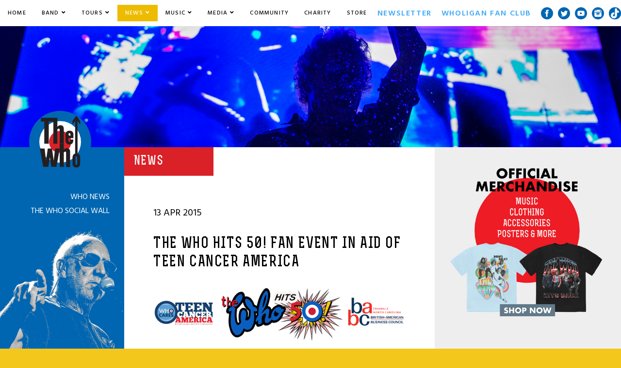

--- FILE ---
content_type: text/html; charset=UTF-8
request_url: https://www.thewho.com/the-who-hits-50-fan-event-in-aid-of-teen-cancer-america/
body_size: 26630
content:
<!--News and Blog Post: single.php-->
<!doctype html>
<html>
    <head>
        <meta charset="utf-8">
        
        <!--[if lt IE 9]> <script src="http://html5shim.googlecode.com/svn/trunk/html5.js"></script> <![endif]-->
        <meta name="viewport" content="width=device-width, initial-scale=1, user-scalable=no" />
        <link href="https://fonts.googleapis.com/css?family=Hind+Siliguri:300,400,500,600,700" rel="stylesheet">
        <meta name='robots' content='index, follow, max-image-preview:large, max-snippet:-1, max-video-preview:-1' />

<!-- Google Tag Manager for WordPress by gtm4wp.com -->
<script data-cfasync="false" data-pagespeed-no-defer>
	var gtm4wp_datalayer_name = "dataLayer";
	var dataLayer = dataLayer || [];
</script>
<!-- End Google Tag Manager for WordPress by gtm4wp.com -->
	<!-- This site is optimized with the Yoast SEO plugin v23.4 - https://yoast.com/wordpress/plugins/seo/ -->
	<title>THE WHO HITS 50! FAN EVENT IN AID OF TEEN CANCER AMERICA - The Who</title>
	<link rel="canonical" href="https://www.thewho.com/the-who-hits-50-fan-event-in-aid-of-teen-cancer-america/" />
	<meta property="og:locale" content="en_US" />
	<meta property="og:type" content="article" />
	<meta property="og:title" content="THE WHO HITS 50! FAN EVENT IN AID OF TEEN CANCER AMERICA - The Who" />
	<meta property="og:description" content="&nbsp; TRIANGLE/EASTERN BABCNC AND TRA&#8217;LI IRISH PUB, BRIER CREEK,   Monday, April 20, 2015 at 6:00pm at Tra’Li, Brier Creek, Raleigh, NC. &nbsp; &nbsp; An exciting opportunity to be a part of The Who Hits 50! tour, with a chance [&hellip;]" />
	<meta property="og:url" content="https://www.thewho.com/the-who-hits-50-fan-event-in-aid-of-teen-cancer-america/" />
	<meta property="og:site_name" content="The Who" />
	<meta property="article:published_time" content="2015-04-13T18:20:28+00:00" />
	<meta property="og:image" content="https://www.thewho.com/wp-content/uploads/2015/04/TCA-BABC-150px-icon.jpg" />
	<meta property="og:image:width" content="150" />
	<meta property="og:image:height" content="150" />
	<meta property="og:image:type" content="image/jpeg" />
	<meta name="author" content="Susie" />
	<meta name="twitter:label1" content="Written by" />
	<meta name="twitter:data1" content="Susie" />
	<meta name="twitter:label2" content="Est. reading time" />
	<meta name="twitter:data2" content="2 minutes" />
	<script type="application/ld+json" class="yoast-schema-graph">{"@context":"https://schema.org","@graph":[{"@type":"WebPage","@id":"https://www.thewho.com/the-who-hits-50-fan-event-in-aid-of-teen-cancer-america/","url":"https://www.thewho.com/the-who-hits-50-fan-event-in-aid-of-teen-cancer-america/","name":"THE WHO HITS 50! FAN EVENT IN AID OF TEEN CANCER AMERICA - The Who","isPartOf":{"@id":"https://www.thewho.com/#website"},"primaryImageOfPage":{"@id":"https://www.thewho.com/the-who-hits-50-fan-event-in-aid-of-teen-cancer-america/#primaryimage"},"image":{"@id":"https://www.thewho.com/the-who-hits-50-fan-event-in-aid-of-teen-cancer-america/#primaryimage"},"thumbnailUrl":"https://www.thewho.com/wp-content/uploads/2015/04/TCA-BABC-150px-icon.jpg","datePublished":"2015-04-13T18:20:28+00:00","dateModified":"2015-04-13T18:20:28+00:00","author":{"@id":"https://www.thewho.com/#/schema/person/ee30a1a56a85c49485139fe5febc6a4e"},"breadcrumb":{"@id":"https://www.thewho.com/the-who-hits-50-fan-event-in-aid-of-teen-cancer-america/#breadcrumb"},"inLanguage":"en-US","potentialAction":[{"@type":"ReadAction","target":["https://www.thewho.com/the-who-hits-50-fan-event-in-aid-of-teen-cancer-america/"]}]},{"@type":"ImageObject","inLanguage":"en-US","@id":"https://www.thewho.com/the-who-hits-50-fan-event-in-aid-of-teen-cancer-america/#primaryimage","url":"https://www.thewho.com/wp-content/uploads/2015/04/TCA-BABC-150px-icon.jpg","contentUrl":"https://www.thewho.com/wp-content/uploads/2015/04/TCA-BABC-150px-icon.jpg","width":150,"height":150},{"@type":"BreadcrumbList","@id":"https://www.thewho.com/the-who-hits-50-fan-event-in-aid-of-teen-cancer-america/#breadcrumb","itemListElement":[{"@type":"ListItem","position":1,"name":"Home","item":"https://www.thewho.com/"},{"@type":"ListItem","position":2,"name":"THE WHO HITS 50! FAN EVENT IN AID OF TEEN CANCER AMERICA"}]},{"@type":"WebSite","@id":"https://www.thewho.com/#website","url":"https://www.thewho.com/","name":"The Who","description":"Official Site of The Who, Pete Townshend and Roger Daltrey.","potentialAction":[{"@type":"SearchAction","target":{"@type":"EntryPoint","urlTemplate":"https://www.thewho.com/?s={search_term_string}"},"query-input":{"@type":"PropertyValueSpecification","valueRequired":true,"valueName":"search_term_string"}}],"inLanguage":"en-US"},{"@type":"Person","@id":"https://www.thewho.com/#/schema/person/ee30a1a56a85c49485139fe5febc6a4e","name":"Susie","image":{"@type":"ImageObject","inLanguage":"en-US","@id":"https://www.thewho.com/#/schema/person/image/","url":"https://secure.gravatar.com/avatar/644e5ca7af010c1d2f3c4b1e2d6244d1?s=96&d=mm&r=g","contentUrl":"https://secure.gravatar.com/avatar/644e5ca7af010c1d2f3c4b1e2d6244d1?s=96&d=mm&r=g","caption":"Susie"},"url":"https://www.thewho.com/author/susie/"}]}</script>
	<!-- / Yoast SEO plugin. -->


<link rel='dns-prefetch' href='//s3.amazonaws.com' />
<link rel="alternate" type="application/rss+xml" title="The Who &raquo; THE WHO HITS 50! FAN EVENT IN AID OF TEEN CANCER AMERICA Comments Feed" href="https://www.thewho.com/the-who-hits-50-fan-event-in-aid-of-teen-cancer-america/feed/" />
<script type="text/javascript">
/* <![CDATA[ */
window._wpemojiSettings = {"baseUrl":"https:\/\/s.w.org\/images\/core\/emoji\/15.0.3\/72x72\/","ext":".png","svgUrl":"https:\/\/s.w.org\/images\/core\/emoji\/15.0.3\/svg\/","svgExt":".svg","source":{"concatemoji":"https:\/\/www.thewho.com\/wp-includes\/js\/wp-emoji-release.min.js?ver=6.6.2"}};
/*! This file is auto-generated */
!function(i,n){var o,s,e;function c(e){try{var t={supportTests:e,timestamp:(new Date).valueOf()};sessionStorage.setItem(o,JSON.stringify(t))}catch(e){}}function p(e,t,n){e.clearRect(0,0,e.canvas.width,e.canvas.height),e.fillText(t,0,0);var t=new Uint32Array(e.getImageData(0,0,e.canvas.width,e.canvas.height).data),r=(e.clearRect(0,0,e.canvas.width,e.canvas.height),e.fillText(n,0,0),new Uint32Array(e.getImageData(0,0,e.canvas.width,e.canvas.height).data));return t.every(function(e,t){return e===r[t]})}function u(e,t,n){switch(t){case"flag":return n(e,"\ud83c\udff3\ufe0f\u200d\u26a7\ufe0f","\ud83c\udff3\ufe0f\u200b\u26a7\ufe0f")?!1:!n(e,"\ud83c\uddfa\ud83c\uddf3","\ud83c\uddfa\u200b\ud83c\uddf3")&&!n(e,"\ud83c\udff4\udb40\udc67\udb40\udc62\udb40\udc65\udb40\udc6e\udb40\udc67\udb40\udc7f","\ud83c\udff4\u200b\udb40\udc67\u200b\udb40\udc62\u200b\udb40\udc65\u200b\udb40\udc6e\u200b\udb40\udc67\u200b\udb40\udc7f");case"emoji":return!n(e,"\ud83d\udc26\u200d\u2b1b","\ud83d\udc26\u200b\u2b1b")}return!1}function f(e,t,n){var r="undefined"!=typeof WorkerGlobalScope&&self instanceof WorkerGlobalScope?new OffscreenCanvas(300,150):i.createElement("canvas"),a=r.getContext("2d",{willReadFrequently:!0}),o=(a.textBaseline="top",a.font="600 32px Arial",{});return e.forEach(function(e){o[e]=t(a,e,n)}),o}function t(e){var t=i.createElement("script");t.src=e,t.defer=!0,i.head.appendChild(t)}"undefined"!=typeof Promise&&(o="wpEmojiSettingsSupports",s=["flag","emoji"],n.supports={everything:!0,everythingExceptFlag:!0},e=new Promise(function(e){i.addEventListener("DOMContentLoaded",e,{once:!0})}),new Promise(function(t){var n=function(){try{var e=JSON.parse(sessionStorage.getItem(o));if("object"==typeof e&&"number"==typeof e.timestamp&&(new Date).valueOf()<e.timestamp+604800&&"object"==typeof e.supportTests)return e.supportTests}catch(e){}return null}();if(!n){if("undefined"!=typeof Worker&&"undefined"!=typeof OffscreenCanvas&&"undefined"!=typeof URL&&URL.createObjectURL&&"undefined"!=typeof Blob)try{var e="postMessage("+f.toString()+"("+[JSON.stringify(s),u.toString(),p.toString()].join(",")+"));",r=new Blob([e],{type:"text/javascript"}),a=new Worker(URL.createObjectURL(r),{name:"wpTestEmojiSupports"});return void(a.onmessage=function(e){c(n=e.data),a.terminate(),t(n)})}catch(e){}c(n=f(s,u,p))}t(n)}).then(function(e){for(var t in e)n.supports[t]=e[t],n.supports.everything=n.supports.everything&&n.supports[t],"flag"!==t&&(n.supports.everythingExceptFlag=n.supports.everythingExceptFlag&&n.supports[t]);n.supports.everythingExceptFlag=n.supports.everythingExceptFlag&&!n.supports.flag,n.DOMReady=!1,n.readyCallback=function(){n.DOMReady=!0}}).then(function(){return e}).then(function(){var e;n.supports.everything||(n.readyCallback(),(e=n.source||{}).concatemoji?t(e.concatemoji):e.wpemoji&&e.twemoji&&(t(e.twemoji),t(e.wpemoji)))}))}((window,document),window._wpemojiSettings);
/* ]]> */
</script>
<style id='wp-emoji-styles-inline-css' type='text/css'>

	img.wp-smiley, img.emoji {
		display: inline !important;
		border: none !important;
		box-shadow: none !important;
		height: 1em !important;
		width: 1em !important;
		margin: 0 0.07em !important;
		vertical-align: -0.1em !important;
		background: none !important;
		padding: 0 !important;
	}
</style>
<link rel='stylesheet' id='wp-block-library-css' href='https://www.thewho.com/wp-includes/css/dist/block-library/style.min.css?ver=6.6.2' type='text/css' media='all' />
<style id='classic-theme-styles-inline-css' type='text/css'>
/*! This file is auto-generated */
.wp-block-button__link{color:#fff;background-color:#32373c;border-radius:9999px;box-shadow:none;text-decoration:none;padding:calc(.667em + 2px) calc(1.333em + 2px);font-size:1.125em}.wp-block-file__button{background:#32373c;color:#fff;text-decoration:none}
</style>
<style id='global-styles-inline-css' type='text/css'>
:root{--wp--preset--aspect-ratio--square: 1;--wp--preset--aspect-ratio--4-3: 4/3;--wp--preset--aspect-ratio--3-4: 3/4;--wp--preset--aspect-ratio--3-2: 3/2;--wp--preset--aspect-ratio--2-3: 2/3;--wp--preset--aspect-ratio--16-9: 16/9;--wp--preset--aspect-ratio--9-16: 9/16;--wp--preset--color--black: #000000;--wp--preset--color--cyan-bluish-gray: #abb8c3;--wp--preset--color--white: #ffffff;--wp--preset--color--pale-pink: #f78da7;--wp--preset--color--vivid-red: #cf2e2e;--wp--preset--color--luminous-vivid-orange: #ff6900;--wp--preset--color--luminous-vivid-amber: #fcb900;--wp--preset--color--light-green-cyan: #7bdcb5;--wp--preset--color--vivid-green-cyan: #00d084;--wp--preset--color--pale-cyan-blue: #8ed1fc;--wp--preset--color--vivid-cyan-blue: #0693e3;--wp--preset--color--vivid-purple: #9b51e0;--wp--preset--gradient--vivid-cyan-blue-to-vivid-purple: linear-gradient(135deg,rgba(6,147,227,1) 0%,rgb(155,81,224) 100%);--wp--preset--gradient--light-green-cyan-to-vivid-green-cyan: linear-gradient(135deg,rgb(122,220,180) 0%,rgb(0,208,130) 100%);--wp--preset--gradient--luminous-vivid-amber-to-luminous-vivid-orange: linear-gradient(135deg,rgba(252,185,0,1) 0%,rgba(255,105,0,1) 100%);--wp--preset--gradient--luminous-vivid-orange-to-vivid-red: linear-gradient(135deg,rgba(255,105,0,1) 0%,rgb(207,46,46) 100%);--wp--preset--gradient--very-light-gray-to-cyan-bluish-gray: linear-gradient(135deg,rgb(238,238,238) 0%,rgb(169,184,195) 100%);--wp--preset--gradient--cool-to-warm-spectrum: linear-gradient(135deg,rgb(74,234,220) 0%,rgb(151,120,209) 20%,rgb(207,42,186) 40%,rgb(238,44,130) 60%,rgb(251,105,98) 80%,rgb(254,248,76) 100%);--wp--preset--gradient--blush-light-purple: linear-gradient(135deg,rgb(255,206,236) 0%,rgb(152,150,240) 100%);--wp--preset--gradient--blush-bordeaux: linear-gradient(135deg,rgb(254,205,165) 0%,rgb(254,45,45) 50%,rgb(107,0,62) 100%);--wp--preset--gradient--luminous-dusk: linear-gradient(135deg,rgb(255,203,112) 0%,rgb(199,81,192) 50%,rgb(65,88,208) 100%);--wp--preset--gradient--pale-ocean: linear-gradient(135deg,rgb(255,245,203) 0%,rgb(182,227,212) 50%,rgb(51,167,181) 100%);--wp--preset--gradient--electric-grass: linear-gradient(135deg,rgb(202,248,128) 0%,rgb(113,206,126) 100%);--wp--preset--gradient--midnight: linear-gradient(135deg,rgb(2,3,129) 0%,rgb(40,116,252) 100%);--wp--preset--font-size--small: 13px;--wp--preset--font-size--medium: 20px;--wp--preset--font-size--large: 36px;--wp--preset--font-size--x-large: 42px;--wp--preset--font-family--inter: "Inter", sans-serif;--wp--preset--font-family--cardo: Cardo;--wp--preset--spacing--20: 0.44rem;--wp--preset--spacing--30: 0.67rem;--wp--preset--spacing--40: 1rem;--wp--preset--spacing--50: 1.5rem;--wp--preset--spacing--60: 2.25rem;--wp--preset--spacing--70: 3.38rem;--wp--preset--spacing--80: 5.06rem;--wp--preset--shadow--natural: 6px 6px 9px rgba(0, 0, 0, 0.2);--wp--preset--shadow--deep: 12px 12px 50px rgba(0, 0, 0, 0.4);--wp--preset--shadow--sharp: 6px 6px 0px rgba(0, 0, 0, 0.2);--wp--preset--shadow--outlined: 6px 6px 0px -3px rgba(255, 255, 255, 1), 6px 6px rgba(0, 0, 0, 1);--wp--preset--shadow--crisp: 6px 6px 0px rgba(0, 0, 0, 1);}:where(.is-layout-flex){gap: 0.5em;}:where(.is-layout-grid){gap: 0.5em;}body .is-layout-flex{display: flex;}.is-layout-flex{flex-wrap: wrap;align-items: center;}.is-layout-flex > :is(*, div){margin: 0;}body .is-layout-grid{display: grid;}.is-layout-grid > :is(*, div){margin: 0;}:where(.wp-block-columns.is-layout-flex){gap: 2em;}:where(.wp-block-columns.is-layout-grid){gap: 2em;}:where(.wp-block-post-template.is-layout-flex){gap: 1.25em;}:where(.wp-block-post-template.is-layout-grid){gap: 1.25em;}.has-black-color{color: var(--wp--preset--color--black) !important;}.has-cyan-bluish-gray-color{color: var(--wp--preset--color--cyan-bluish-gray) !important;}.has-white-color{color: var(--wp--preset--color--white) !important;}.has-pale-pink-color{color: var(--wp--preset--color--pale-pink) !important;}.has-vivid-red-color{color: var(--wp--preset--color--vivid-red) !important;}.has-luminous-vivid-orange-color{color: var(--wp--preset--color--luminous-vivid-orange) !important;}.has-luminous-vivid-amber-color{color: var(--wp--preset--color--luminous-vivid-amber) !important;}.has-light-green-cyan-color{color: var(--wp--preset--color--light-green-cyan) !important;}.has-vivid-green-cyan-color{color: var(--wp--preset--color--vivid-green-cyan) !important;}.has-pale-cyan-blue-color{color: var(--wp--preset--color--pale-cyan-blue) !important;}.has-vivid-cyan-blue-color{color: var(--wp--preset--color--vivid-cyan-blue) !important;}.has-vivid-purple-color{color: var(--wp--preset--color--vivid-purple) !important;}.has-black-background-color{background-color: var(--wp--preset--color--black) !important;}.has-cyan-bluish-gray-background-color{background-color: var(--wp--preset--color--cyan-bluish-gray) !important;}.has-white-background-color{background-color: var(--wp--preset--color--white) !important;}.has-pale-pink-background-color{background-color: var(--wp--preset--color--pale-pink) !important;}.has-vivid-red-background-color{background-color: var(--wp--preset--color--vivid-red) !important;}.has-luminous-vivid-orange-background-color{background-color: var(--wp--preset--color--luminous-vivid-orange) !important;}.has-luminous-vivid-amber-background-color{background-color: var(--wp--preset--color--luminous-vivid-amber) !important;}.has-light-green-cyan-background-color{background-color: var(--wp--preset--color--light-green-cyan) !important;}.has-vivid-green-cyan-background-color{background-color: var(--wp--preset--color--vivid-green-cyan) !important;}.has-pale-cyan-blue-background-color{background-color: var(--wp--preset--color--pale-cyan-blue) !important;}.has-vivid-cyan-blue-background-color{background-color: var(--wp--preset--color--vivid-cyan-blue) !important;}.has-vivid-purple-background-color{background-color: var(--wp--preset--color--vivid-purple) !important;}.has-black-border-color{border-color: var(--wp--preset--color--black) !important;}.has-cyan-bluish-gray-border-color{border-color: var(--wp--preset--color--cyan-bluish-gray) !important;}.has-white-border-color{border-color: var(--wp--preset--color--white) !important;}.has-pale-pink-border-color{border-color: var(--wp--preset--color--pale-pink) !important;}.has-vivid-red-border-color{border-color: var(--wp--preset--color--vivid-red) !important;}.has-luminous-vivid-orange-border-color{border-color: var(--wp--preset--color--luminous-vivid-orange) !important;}.has-luminous-vivid-amber-border-color{border-color: var(--wp--preset--color--luminous-vivid-amber) !important;}.has-light-green-cyan-border-color{border-color: var(--wp--preset--color--light-green-cyan) !important;}.has-vivid-green-cyan-border-color{border-color: var(--wp--preset--color--vivid-green-cyan) !important;}.has-pale-cyan-blue-border-color{border-color: var(--wp--preset--color--pale-cyan-blue) !important;}.has-vivid-cyan-blue-border-color{border-color: var(--wp--preset--color--vivid-cyan-blue) !important;}.has-vivid-purple-border-color{border-color: var(--wp--preset--color--vivid-purple) !important;}.has-vivid-cyan-blue-to-vivid-purple-gradient-background{background: var(--wp--preset--gradient--vivid-cyan-blue-to-vivid-purple) !important;}.has-light-green-cyan-to-vivid-green-cyan-gradient-background{background: var(--wp--preset--gradient--light-green-cyan-to-vivid-green-cyan) !important;}.has-luminous-vivid-amber-to-luminous-vivid-orange-gradient-background{background: var(--wp--preset--gradient--luminous-vivid-amber-to-luminous-vivid-orange) !important;}.has-luminous-vivid-orange-to-vivid-red-gradient-background{background: var(--wp--preset--gradient--luminous-vivid-orange-to-vivid-red) !important;}.has-very-light-gray-to-cyan-bluish-gray-gradient-background{background: var(--wp--preset--gradient--very-light-gray-to-cyan-bluish-gray) !important;}.has-cool-to-warm-spectrum-gradient-background{background: var(--wp--preset--gradient--cool-to-warm-spectrum) !important;}.has-blush-light-purple-gradient-background{background: var(--wp--preset--gradient--blush-light-purple) !important;}.has-blush-bordeaux-gradient-background{background: var(--wp--preset--gradient--blush-bordeaux) !important;}.has-luminous-dusk-gradient-background{background: var(--wp--preset--gradient--luminous-dusk) !important;}.has-pale-ocean-gradient-background{background: var(--wp--preset--gradient--pale-ocean) !important;}.has-electric-grass-gradient-background{background: var(--wp--preset--gradient--electric-grass) !important;}.has-midnight-gradient-background{background: var(--wp--preset--gradient--midnight) !important;}.has-small-font-size{font-size: var(--wp--preset--font-size--small) !important;}.has-medium-font-size{font-size: var(--wp--preset--font-size--medium) !important;}.has-large-font-size{font-size: var(--wp--preset--font-size--large) !important;}.has-x-large-font-size{font-size: var(--wp--preset--font-size--x-large) !important;}
:where(.wp-block-post-template.is-layout-flex){gap: 1.25em;}:where(.wp-block-post-template.is-layout-grid){gap: 1.25em;}
:where(.wp-block-columns.is-layout-flex){gap: 2em;}:where(.wp-block-columns.is-layout-grid){gap: 2em;}
:root :where(.wp-block-pullquote){font-size: 1.5em;line-height: 1.6;}
</style>
<link rel='stylesheet' id='woocommerce-layout-css' href='https://www.thewho.com/wp-content/plugins/woocommerce/assets/css/woocommerce-layout.css?ver=9.3.5' type='text/css' media='all' />
<link rel='stylesheet' id='woocommerce-smallscreen-css' href='https://www.thewho.com/wp-content/plugins/woocommerce/assets/css/woocommerce-smallscreen.css?ver=9.3.5' type='text/css' media='only screen and (max-width: 768px)' />
<link rel='stylesheet' id='woocommerce-general-css' href='https://www.thewho.com/wp-content/plugins/woocommerce/assets/css/woocommerce.css?ver=9.3.5' type='text/css' media='all' />
<style id='woocommerce-inline-inline-css' type='text/css'>
.woocommerce form .form-row .required { visibility: visible; }
</style>
<link rel='stylesheet' id='discographyDefaultStyles-css' href='https://www.thewho.com/wp-content/plugins/discography/css/discography_styles.css?ver=6.6.2' type='text/css' media='all' />
<link rel='stylesheet' id='wc-memberships-frontend-css' href='https://www.thewho.com/wp-content/plugins/woocommerce-memberships/assets/css/frontend/wc-memberships-frontend.min.css?ver=1.14.0' type='text/css' media='all' />
<link rel='stylesheet' id='site_css-css' href='https://www.thewho.com/wp-content/themes/the-who-theme/style.css?ver=1.2.7' type='text/css' media='all' />
<link rel='stylesheet' id='bxslider-css' href='https://www.thewho.com/wp-content/themes/the-who-theme/js/libs/jquery.bxslider/jquery.bxslider.min.css?ver=6.6.2' type='text/css' media='all' />
<link rel='stylesheet' id='ae_frontend_css-css' href='https://www.thewho.com/wp-content/plugins/appreciation-engine-social-sign-in/css/ae_frontend.css?ver=2.14.34' type='text/css' media='all' />
<link rel='stylesheet' id='ae_frontend_font_awesome_css-css' href='https://www.thewho.com/wp-content/plugins/appreciation-engine-social-sign-in/css/font-awesome/css/fontawesome.min.css?ver=5.15.4' type='text/css' media='all' />
<link rel='stylesheet' id='ae_frontend_font_awesome_brands_css-css' href='https://www.thewho.com/wp-content/plugins/appreciation-engine-social-sign-in/css/font-awesome/css/brands.min.css?ver=5.15.4' type='text/css' media='all' />
<link rel='stylesheet' id='ae_frontend_font_awesome_solid_css-css' href='https://www.thewho.com/wp-content/plugins/appreciation-engine-social-sign-in/css/font-awesome/css/solid.min.css?ver=5.15.4' type='text/css' media='all' />
<link rel='stylesheet' id='ae_frontend_font_awesome_v4_shims_css-css' href='https://www.thewho.com/wp-content/plugins/appreciation-engine-social-sign-in/css/font-awesome/css/v4-shims.min.css?ver=5.15.4' type='text/css' media='all' />
<link rel='stylesheet' id='intl-tel-input-css' href='https://www.thewho.com/wp-content/plugins/appreciation-engine-social-sign-in/css/intl-tel-input/intlTelInput.min.css?ver=2.14.34' type='text/css' media='all' />
<link rel='stylesheet' id='jquery-modal-css-css' href='https://www.thewho.com/wp-content/plugins/appreciation-engine-social-sign-in/libraries/jquery-modal/jquery.modal.css?ver=2.14.34' type='text/css' media='all' />
<link rel='stylesheet' id='umgecrm-frontend-style-css' href='https://www.thewho.com/wp-content/plugins/umg-ecrm/assets/css/frontend.css?ver=0.7.24' type='text/css' media='all' />
<script type="text/javascript" src="https://www.thewho.com/wp-includes/js/jquery/jquery.min.js?ver=3.7.1" id="jquery-core-js"></script>
<script type="text/javascript" src="https://www.thewho.com/wp-includes/js/jquery/jquery-migrate.min.js?ver=3.4.1" id="jquery-migrate-js"></script>
<script type="text/javascript" src="https://www.thewho.com/wp-content/plugins/woocommerce/assets/js/jquery-blockui/jquery.blockUI.min.js?ver=2.7.0-wc.9.3.5" id="jquery-blockui-js" defer="defer" data-wp-strategy="defer"></script>
<script type="text/javascript" src="https://www.thewho.com/wp-content/plugins/woocommerce/assets/js/js-cookie/js.cookie.min.js?ver=2.1.4-wc.9.3.5" id="js-cookie-js" defer="defer" data-wp-strategy="defer"></script>
<script type="text/javascript" id="woocommerce-js-extra">
/* <![CDATA[ */
var woocommerce_params = {"ajax_url":"\/wp-admin\/admin-ajax.php","wc_ajax_url":"\/?wc-ajax=%%endpoint%%"};
/* ]]> */
</script>
<script type="text/javascript" src="https://www.thewho.com/wp-content/plugins/woocommerce/assets/js/frontend/woocommerce.min.js?ver=9.3.5" id="woocommerce-js" defer="defer" data-wp-strategy="defer"></script>
<script type="text/javascript" src="https://www.thewho.com/wp-content/themes/the-who-theme/js/libs/TweenMax.min.js?ver=1.19.1" id="script-tweenmax-js"></script>
<script type="text/javascript" src="https://www.thewho.com/wp-content/themes/the-who-theme/js/libs/modernizr-custom.js?ver=3.5.0" id="script-modernizer-js"></script>
<script type="text/javascript" src="https://www.thewho.com/wp-content/themes/the-who-theme/js/libs/jquery.bxslider/jquery.bxslider.min.js?ver=6.6.2" id="bxslider-js"></script>
<script type="text/javascript" id="main-js-extra">
/* <![CDATA[ */
var theme_vars = {"ajaxurl":"https:\/\/www.thewho.com\/wp-admin\/admin-ajax.php","theme_path":"https:\/\/www.thewho.com\/wp-content\/themes\/the-who-theme"};
/* ]]> */
</script>
<script type="text/javascript" src="https://www.thewho.com/wp-content/themes/the-who-theme/js/main.js?ver=1.2.7" id="main-js"></script>
<script type="text/javascript" src="https://www.thewho.com/wp-content/plugins/appreciation-engine-social-sign-in/js/int-tel-input/intlTelInput.min.js?ver=2.14.34" id="intl-tel-input-js"></script>
<script type="text/javascript" src="https://www.thewho.com/wp-content/plugins/appreciation-engine-social-sign-in/js/int-tel-input/utils.js?ver=2.14.34" id="intl-tel-input-utils-js"></script>
<script type="text/javascript" src="https://www.thewho.com/wp-content/plugins/appreciation-engine-social-sign-in/js/ae_wp_frontend.js?ver=2.14.34" id="ae-wp-frontend-js"></script>
<script type="text/javascript" id="ae-wp-js-js-extra">
/* <![CDATA[ */
var AEJSWP = {"plugin_version":"2.14.34","ajaxurl":"https:\/\/www.thewho.com\/wp-admin\/admin-ajax.php","ajax_action_login":"ae_social_signin_user_login_ajax","redirect_action_login":"ae_social_signin_user_login_redirect","ajax_action_get_logout_url":"ae_social_signin_get_logout_url_ajax","ajax_action_send_user_optins":"ae_social_signin_send_user_optins","ajax_action_user_check_captcha":"ae_social_signin_user_check_captcha","login_status_messages":["fail","WordPress user created & logged-in","WordPress user found & logged-in","WordPress user found, but not logged-in (logged-in session disabled)","WordPress user created, but not logged-in (logged-in session disabled)","WordPress user record creation disabled"],"login_fail_status_messages":["","Unspecified error","No access token","AE API error","Missing miniumum required fields (AEUserID, Username or Email)","More than 1 WordPress user record with this AE_User_ID! Doing nothing - contact an admin!","Cannot create the WordPress user account - you have not been signed-in.<br\/><br\/>This can occur if you have another Admin user account on this WordPress install with the same email or username.<br\/><br\/>Please signup with a different email and\/or username.","A WordPress user is already logged in, please log-out first","Email not yet verified"],"ae_js_path":"https:\/\/umg.theappreciationengine.com\/w-v1.8\/js\/4","debug":"","flow_type":"detect","extra_fields_screen":"after","extra_fields":{"email":{"required":true,"label":"email"},"username":{"required":true,"label":"username"},"password":{"label":"password"}},"minimum_age":"","analytics_tracking_delegate":"trackingDelegate.AEConnect","services":"facebook,twitter,youtube,spotify,google","flow_css":"","verify_email":"1","flow_text":{"login_header":"SIGN UP BELOW, USING YOUR SOCIAL ACCOUNT OR EMAIL","register_header":"SIGN UP BELOW, USING YOUR SOCIAL ACCOUNT OR EMAIL","error_header":"Sorry, there seems to be a problem","add_info_header":"Additional Information","add_info_button":"Submit","forgot_password_link":"Forgot password?","recover_password_link":"Recover Password","have_account_link":"Already have an account?","need_help_link":"need help?","create_account_link":"create an account","verify_email_header":"Verify Email","verify_email_sent":"A verification email will be sent to","verify_email_instructions":"Please click the link in the email to confirm your address and continue.","verify_email_success_button":"OK","verify_email_retry_button":"Retry","verify_email_success_header":"Success.","verify_email_success_message":"Your email was successfully verified.","verify_email_error_header":"Sorry.","verify_email_error_message":"That is not a valid activation url, or the url has expired. Please double check your email, or trigger a new activation email.","reset_pw_header":"Reset Password","reset_pw_sent":"A verification email will be sent to","reset_pw_instructions":"Please click the link in the email to confirm your address and reset your password.","reset_pw_button":"Submit","reset_pw_confirm_header":"Reset Password - Confirm","reset_pw_confirm_instructions":"Please enter a new password...","reset_pw_confirm_button":"Confirm","reset_pw_done_header":"Reset Password - Done!","reset_pw_done_message":"Your password has been reset.","reset_pw_done_button":"OK"},"no_email":"","hide_email_form":"1","social_first":"1","ae_logout_url":"https:\/\/umg.theappreciationengine.com\/brand\/umg\/logout?auth_method=direct&return_url=https%3A%2F%2Fwww.thewho.com%2Fthe-who-hits-50-fan-event-in-aid-of-teen-cancer-america%2F","ae_logout_url_bare":"https:\/\/umg.theappreciationengine.com\/brand\/umg\/logout?auth_method=direct","wp_logout_url":"https:\/\/umg.theappreciationengine.com\/brand\/umg\/logout?auth_method=direct&return_url=https:\/\/www.thewho.com\/wp-login.php?action=logout&redirect_to=https%3A%2F%2Fwww.thewho.com%2Fthe-who-hits-50-fan-event-in-aid-of-teen-cancer-america%2F&_wpnonce=3d3107dca6","return_url":"https:\/\/www.thewho.com\/wp-admin\/admin-ajax.php?action=ae_social_signin_user_login_redirect&return_url=https%3A%2F%2Fwww.thewho.com%2Fthe-who-hits-50-fan-event-in-aid-of-teen-cancer-america%2F","login_redirect_url":"","user_logged_in":"","email_format":{"background_color":"","font_size":"14","font_family":"arial","font_color":"#000000","show_header":"1","header_background_color":"#474747","header_font_color":"","image_url":"https:\/\/s3.amazonaws.com\/umg-ae-static-assets\/1x1px.gif","reset_pw_email_subject":"Password Reset Request for www.thewho.com","reset_pw_email_message":"We have received a password reset request for this e-mail address to login to the above site.  Click the following link to authorise and receive your new password. <br><br>  For help please contact info@umusic.com <br><br> Privacy Policy: www.umusic.co.uk\/privacy.html","reset_pw_email_link":"Reset Password","verify_email_subject":"Verify  Email Request for www.thewho.com","verify_email_message":"Click the link below to verify that you used this email address to login or register. <br><br> We need your verification to ensure that no-one is using your email address without your permission. <br><br> You will not be sent any marketing unless you opt in to do so","verify_email_link":"Verify Email","show_footer":"1","footer_background_color":"#474747","footer_font_color":"","logo_img_url":"https:\/\/s3.amazonaws.com\/umg-ae-static-assets\/umg-logo.jpg","logo_link":"","copyright":"Universal Music Group"},"sso_type":"disabled","validation_target":"widget","ajax_login":"","ajax_update_class":"ae-wp-ajax-update","disable_logged_in_session":"","disable_wp_user_record":"","logged_in_salutation":"Welcome, {USERNAME}","auth_connected":"Already Connected","widget_cta":"Sign In","profile_link":"","profile_link_url":"","logout_link":"Sign Out","extra_info":{"global":{"bottom":{"text":"<div id=\"ae-power-by\" style=\" overflow: auto; display: block; margin: 0 auto; line-height: 30px; font-size: 9px; padding: 0px 0 12px; text-align: center;\"><img src=\"https:\/\/s3.amazonaws.com\/umg-ae-static-assets\/UMGUK_logo.png\" style=\" max-width: 60px; margin: 0px 5px 5px 0; display: inline-block;\"><p style=\" margin: 0 0 0 5px; color: #595959; display: inline-block;\">Social Login Powered by Appreciation Engine<\/p><\/div><a href=\"http:\/\/www.umusic.co.uk\/privacy.html\" target=\"_blank\">Privacy Policy<\/a> | <a href=\"http:\/\/www.umusic.co.uk\/terms.html\" target=\"_blank\">Terms & Conditions<\/a>"}}},"date_format":"DD-MM-YYYY","aejsready_handlers":[],"mailingListFormCompletedCallbacks":[],"event_waiters":{},"data_filters":{},"custom_forms":{"1":{"id":1,"type_id":"2","page_url":"","modal_display":"1","modal_display_cta":"Newsletter Sign Up","recaptcha_key":"6Lffz3UUAAAAAO6Jds6YMl27G3nbwVwJiE5TDvKP","block_signup_submit":"2","block_login_redirect":false,"signin_options":{"4":{"id":99,"ae-slug":"","ae-service":"","label":"Email","enabled":true}},"expanded_email":"0","opt_ins":{"1":{"id":"1","label":"hidden","optin-type":"email","casl_label":"Sign up to receive email updates and offers from The Who","pre_checked":1,"implied-optin":1},"2":{"id":"2","label":"Receive SMS from The Who","optin-type":"sms","casl_label":"Receive SMS from The Who","pre_checked":1},"3":{"id":"1_optin-similar-artists","pre_checked":0,"label":"Sign me up for updates about new music, competitions, exclusive promotions & events from artists similar to The Who","casl_label":"Sign me up for updates about new music, competitions, exclusive promotions & events from artists similar to The Who"}},"opt_ins_position":"below","opt_ins_email_label":"","opt_ins_sms_label":"","opt_ins_terms":"<div id=\"terms\" style=\" overflow: auto; display: block; margin: 0 auto; font-size: 9px; padding: 0 0 12px; text-align: center;\">Emails will be sent by or on behalf of Universal Music Operations Ltd, 4 Pancras Square, London. N1C 4AG, UK. +44 (0)20 3932 6000. You may withdraw your consent at any time. See Privacy Policy at <a href=\"https:\/\/www.umusic.co.uk\/privacy.html\">https:\/\/www.umusic.co.uk\/privacy.html<\/a><\/div>","opt_ins_all_terms":"<div id=\"terms\" style=\" overflow: auto; display: block; margin: 0 auto; line-height: 30px; font-size: 9px; padding: 0 0 12px; text-align: center;\">\n                <a href=\"https:\/\/www.umusic.co.uk\/privacy.html\" target=\"_blank\">Privacy Policy<\/a> |\n                <a href=\"https:\/\/www.umusic.co.uk\/terms.html\" target=\"_blank\">Terms & Conditions<\/a><\/div>","opt_ins_casl_all_terms":"<div id=\"terms\" style=\" overflow: auto; display: block; margin: 0 auto; line-height: 30px; font-size: 9px; padding: 0 0 12px; text-align: center;\">\n                <a href=\"https:\/\/www.umusic.co.uk\/privacy.html\" target=\"_blank\">Privacy Policy<\/a> |\n                <a href=\"https:\/\/www.umusic.co.uk\/terms.html\" target=\"_blank\">Terms & Conditions<\/a><\/div>","opt_ins_casl_enabled":"0","opt_ins_casl_terms":"<div id=\"terms\" style=\" overflow: auto; display: block; margin: 0 auto; font-size: 9px; padding: 0 0 12px; text-align: center;\">Emails will be sent by or on behalf of Universal Music Operations Ltd, 4 Pancras Square, London. N1C 4AG, UK. +44 (0)20 3932 6000. You may withdraw your consent at any time. See Privacy Policy at <a href=\"https:\/\/www.umusic.co.uk\/privacy.html\">https:\/\/www.umusic.co.uk\/privacy.html<\/a><\/div>","opt_ins_sms":"<div id=\"sms-terms\" class=\"sms-optin-terms\" style=\"padding-bottom: 5px;overflow: auto;display: block;margin: 0 auto;font-size: 9px;text-align: center\">By ticking the SMS opt in box and submitting this form, I agree to receive text messages from and about The Who (including prerecorded and\/or by autodialer). Up to 20 messages per month per opt-in. Consent is not a condition of any purchase. Msg & data rates may apply. See Privacy Policy and Terms\u202ffor further information.<\/div>","opt_ins_casl_sms":"<div id=\"sms-terms\" class=\"sms-optin-terms\" style=\"padding-bottom: 5px;overflow: auto;display: block;margin: 0 auto;font-size: 9px;text-align: center\">By ticking the SMS opt in box and submitting this form, I agree to receive text messages from and about The Who (including prerecorded and\/or by autodialer). Up to 20 messages per month per opt-in. Consent is not a condition of any purchase. Msg & data rates may apply. See Privacy Policy and Terms\u202ffor further information.<\/div>","flow_labels":{"signin_title":"SIGN UP TO THE NEWSLETTER BELOW","additional_info_title":"WE NEED A LITTLE MORE INFO...","mailing_list_success":"Thank you for signing up!","login_button":"Login","register_button":"Register","cancel_button":"Cancel","forgot_password":"Forgot Password?","not_registered":"Not yet registered?","already_registered":"Already registered?","verify_email_title":"THANK YOU!","verify_email_instructions":"Thank you for registering! We have sent a confirmation email to {USEREMAIL}. Click the link to confirm your email address.Please check your spam folder for the email, if it does not arrive, click this link...","verify_email_resend_link":"resend verification email","reset_password_title":"RESET YOUR PASSWORD","reset_password_instructions":"Please enter your email address and we will send you an email to verify your account and reset your password.","reset_password_instructions_sent":"Click the link in the email to verify and reset your password","reset_password_button":"RESET","reset_password_login_link":"Login with your existing account","reset_password_register_link":"Register for a new account","enter_new_password_instructions":"Please enter a new password","reset_password_confirm_password_label":"ae_social_signin_cform_label_reset_password_confirm_password_label_1","update_password_button":"RESET","reset_password_success_message":"Your password has been updated!","email_form_divider_title":"","form_error_captcha_incomplete":"Please complete the Captcha","form_error_incomplete":"Please complete the form","form_error_incomplete_optins":"Please select one of the Sign-up options","form_error_age_check_fail":"Sorry, you are not allowed to register","form_error_account_exists":"Email account already exists with a different password, please use the login form to sign-in","form_error_no_account":"No account exists with those credentials","form_error_email_not_found":"No account found with that email"},"field_labels":{"email":"email","password":"password","username":"username","firstname":"first name","surname":"last name","gender":"gender","birthdate":"birthdate (dd-mm-yyyy)","address":"address (main)","addressline2":"address (apt, etc)","city":"city","state":"state \/ province \/ region","country":"choose country","postcode":"zip or postal code","homephone":"home phone #","mobilephone":"mobile phone #","website":"website or blog","bio":"tell us about yourself...","password-confirm":"confirm password"},"appearance":{"header_img":"https:\/\/www.thewho.com\/wp-content\/uploads\/2017\/09\/signin.jpg","header_attachment_id":"","bg_color":"","bg_img":"","inherit_fonts":"1","inherit_font_weight":"inherit","inherit_font_size":"","register_button_top_colour":"","register_button_bottom_colour":"","register_button_border_colour":"","center_align_cform_title":"1","title_text_colour":"#0a0a0a","warning_text_colour":"","title_text_size":"","social_button_text_size":"","form_text_colour":"#0a0a0a"},"date_format":"DD-MM-YYYY","form_fields":{"email":{"Email":"0"},"country":{"Country":"1"},"mobilephone":{"MobilePhone":"0"},"captcha":{"":"0"}}},"2":{"id":2,"type_id":"1","page_url":"","modal_display":"0","modal_display_cta":"","recaptcha_key":"6Lffz3UUAAAAAO6Jds6YMl27G3nbwVwJiE5TDvKP","block_signup_submit":"2","block_login_redirect":false,"signin_options":[{"id":6,"ae-slug":"Spotify","ae-service":"spotify","label":"Spotify","enabled":true},{"id":1,"ae-slug":"Twitter","ae-service":"twitter","label":"Twitter","enabled":true},{"id":99,"ae-slug":"","ae-service":"","label":"Email","enabled":true}],"expanded_email":"1","opt_ins":{"2":{"id":"2","label":"Sign Up to Members Emails","casl_label":"","pre_checked":0,"implied-optin":1},"3":{"id":3,"optin-type":"sms","label":"Receive SMS from The Who","casl_label":"Receive SMS from The Who","pre_checked":true},"4":{"id":"2_optin-similar-artists","pre_checked":0,"label":"Sign me up for updates about new music, competitions, exclusive promotions & events from artists similar to The Who","casl_label":"Sign me up for updates about new music, competitions, exclusive promotions & events from artists similar to The Who"}},"opt_ins_position":"below","opt_ins_email_label":"","opt_ins_sms_label":"","opt_ins_terms":"<div id=\"terms\" style=\" overflow: auto; display: block; margin: 0 auto; font-size: 9px; padding: 0 0 12px; text-align: center;\">Emails will be sent by or on behalf of Universal Music Operations Ltd, 4 Pancras Square, London. N1C 4AG, UK. +44 (0)20 3932 6000. You may withdraw your consent at any time. See Privacy Policy at <a href=\"https:\/\/www.umusic.co.uk\/privacy.html\">https:\/\/www.umusic.co.uk\/privacy.html<\/a><\/div>","opt_ins_all_terms":"<div id=\"terms\" style=\" overflow: auto; display: block; margin: 0 auto; line-height: 30px; font-size: 9px; padding: 0 0 12px; text-align: center;\">\n                <a href=\"https:\/\/www.umusic.co.uk\/privacy.html\" target=\"_blank\">Privacy Policy<\/a> |\n                <a href=\"https:\/\/www.umusic.co.uk\/terms.html\" target=\"_blank\">Terms & Conditions<\/a><\/div>","opt_ins_casl_all_terms":"<div id=\"terms\" style=\" overflow: auto; display: block; margin: 0 auto; line-height: 30px; font-size: 9px; padding: 0 0 12px; text-align: center;\">\n                <a href=\"https:\/\/www.umusic.co.uk\/privacy.html\" target=\"_blank\">Privacy Policy<\/a> |\n                <a href=\"https:\/\/www.umusic.co.uk\/terms.html\" target=\"_blank\">Terms & Conditions<\/a><\/div>","opt_ins_casl_enabled":"0","opt_ins_casl_terms":"<div id=\"terms\" style=\" overflow: auto; display: block; margin: 0 auto; font-size: 9px; padding: 0 0 12px; text-align: center;\">Emails will be sent by or on behalf of Universal Music Operations Ltd, 4 Pancras Square, London. N1C 4AG, UK. +44 (0)20 3932 6000. You may withdraw your consent at any time. See Privacy Policy at <a href=\"https:\/\/www.umusic.co.uk\/privacy.html\">https:\/\/www.umusic.co.uk\/privacy.html<\/a><\/div>","opt_ins_sms":"<div id=\"sms-terms\" class=\"sms-optin-terms\" style=\"padding-bottom: 5px;overflow: auto;display: block;margin: 0 auto;font-size: 9px;text-align: center\">By ticking the SMS opt in box and submitting this form, I agree to receive text messages from and about The Who (including prerecorded and\/or by autodialer). Up to 20 messages per month per opt-in. Consent is not a condition of any purchase. Msg & data rates may apply. See Privacy Policy and Terms\u202ffor further information.<\/div>","opt_ins_casl_sms":"<div id=\"sms-terms\" class=\"sms-optin-terms\" style=\"padding-bottom: 5px;overflow: auto;display: block;margin: 0 auto;font-size: 9px;text-align: center\">By ticking the SMS opt in box and submitting this form, I agree to receive text messages from and about The Who (including prerecorded and\/or by autodialer). Up to 20 messages per month per opt-in. Consent is not a condition of any purchase. Msg & data rates may apply. See Privacy Policy and Terms\u202ffor further information.<\/div>","flow_labels":{"signin_title":"SIGN-IN TO THE SITE","additional_info_title":"WE NEED A LITTLE MORE INFO...","mailing_list_success":"Thank you for signing up!","login_button":"Login","register_button":"Register","cancel_button":"Cancel","forgot_password":"Forgot Password?","not_registered":"Not yet registered?","already_registered":"Already registered?","verify_email_title":"THANK YOU!","verify_email_instructions":"Thank you for registering! We have sent a confirmation email to {USEREMAIL}. Click the link to confirm your email address.Please check your spam folder for the email, if it does not arrive, click this link...","verify_email_resend_link":"resend verification email","reset_password_title":"RESET YOUR PASSWORD","reset_password_instructions":"Please enter your email address and we will send you an email to verify your account and reset your password.","reset_password_instructions_sent":"Click the link in the email to verify and reset your password","reset_password_button":"RESET","reset_password_login_link":"Login with your existing account","reset_password_register_link":"Register for a new account","enter_new_password_instructions":"Please enter a new password","reset_password_confirm_password_label":"Confirm Password","update_password_button":"RESET","reset_password_success_message":"Your password has been updated!","email_form_divider_title":"","form_error_captcha_incomplete":"Please complete the Captcha","form_error_incomplete":"Please complete the form","form_error_incomplete_optins":"Please select one of the Sign-up options","form_error_age_check_fail":"Sorry, you are not allowed to register","form_error_account_exists":"Email account already exists with a different password, please use the login form to sign-in","form_error_no_account":"No account exists with those credentials","form_error_email_not_found":"No account found with that email"},"field_labels":{"email":"email","password":"password","username":"username","firstname":"first name","surname":"last name","gender":"gender","birthdate":"birthdate (dd-mm-yyyy)","address":"address (main)","addressline2":"address (apt, etc)","city":"city","state":"state \/ province \/ region","country":"choose country","postcode":"zip or postal code","homephone":"home phone #","mobilephone":"mobile phone #","website":"website or blog","bio":"tell us about yourself...","password-confirm":"confirm password"},"appearance":{"header_img":"","header_attachment_id":"","bg_color":"","bg_img":"","inherit_fonts":"0","inherit_font_weight":false,"inherit_font_size":false,"register_button_top_colour":"","register_button_bottom_colour":"","register_button_border_colour":"","center_align_cform_title":"0","title_text_colour":"","warning_text_colour":"","title_text_size":"","social_button_text_size":"","form_text_colour":""},"date_format":"DD-MM-YYYY","form_fields":{"email":{"Email":"1"},"password":{"Password":"1"},"username":{"Username":"1"},"country":{"Country":"1"},"mobilephone":{"MobilePhone":0},"captcha":{"":"0"}}}},"aejs_async_load":"1","disable_jquery_modal_enqueue":"0","safari_incognito_error":"Hello, trying to sign up?<br\/>It looks like you're using private browsing mode on Safari. You can disable private browsing on Safari, or use private browsing in Chrome\/Firefox to sign up!","cookies_disabled_error":"Hello, trying to sign up?<br\/>It looks like cookies are disabled in your browser. Enable cookies to sign up!","customForms":{"1":{"smsOptinEnabled":true,"smsOptinCountries":["all"]},"2":{"smsOptinEnabled":true,"smsOptinCountries":["all"]}},"vv_auto_post_enabled":""};
/* ]]> */
</script>
<script type="text/javascript" src="https://www.thewho.com/wp-content/plugins/appreciation-engine-social-sign-in/js/min/ae_wp-min.js?ver=2.14.34" id="ae-wp-js-js"></script>
<script type="text/javascript" src="https://www.thewho.com/wp-content/plugins/appreciation-engine-social-sign-in/libraries/parsley/js/parsley.min.js?ver=2.14.34" id="parsley-js-js"></script>
<script type="text/javascript" src="https://www.thewho.com/wp-content/plugins/appreciation-engine-social-sign-in/libraries/jquery-modal/jquery.modal.min.js?ver=2.14.34" id="jquery-modal-js"></script>
<script type="text/javascript" src="https://s3.amazonaws.com/umg-analytics/umgaal.min.js?ver=1.0" id="umg-aal-js-js"></script>
<script type="text/javascript" id="umg-aal-wp-js-js-extra">
/* <![CDATA[ */
var UMGAALWP = {"debug_enabled":"0","plugins":{"ae_connect":true,"umg_ecrm":true,"ae_social_follow":false,"nextgen_gallery":false,"login_for_content":false,"subscriptions":false,"new_royalslider":false,"add_this":false,"umg_live":true,"epoch":false,"gigpress":false,"bands_in_town":false,"revslider":false,"stackla":false},"services":{"you_tube":true}};
/* ]]> */
</script>
<script type="text/javascript" src="https://www.thewho.com/wp-content/plugins/umg-aal/js/umg-aal-wp.js?ver=1.2" id="umg-aal-wp-js-js"></script>
<link rel="https://api.w.org/" href="https://www.thewho.com/wp-json/" /><link rel="alternate" title="JSON" type="application/json" href="https://www.thewho.com/wp-json/wp/v2/posts/7031" /><link rel="EditURI" type="application/rsd+xml" title="RSD" href="https://www.thewho.com/xmlrpc.php?rsd" />
<meta name="generator" content="WordPress 6.6.2" />
<meta name="generator" content="WooCommerce 9.3.5" />
<link rel='shortlink' href='https://www.thewho.com/?p=7031' />
<link rel="alternate" title="oEmbed (JSON)" type="application/json+oembed" href="https://www.thewho.com/wp-json/oembed/1.0/embed?url=https%3A%2F%2Fwww.thewho.com%2Fthe-who-hits-50-fan-event-in-aid-of-teen-cancer-america%2F" />
<link rel="alternate" title="oEmbed (XML)" type="text/xml+oembed" href="https://www.thewho.com/wp-json/oembed/1.0/embed?url=https%3A%2F%2Fwww.thewho.com%2Fthe-who-hits-50-fan-event-in-aid-of-teen-cancer-america%2F&#038;format=xml" />
<meta name="facebook-domain-verification" content="3i4yo5vit42b95z309j6thb7mypk8r" />
<!-- Google Tag Manager for WordPress by gtm4wp.com -->
<!-- GTM Container placement set to footer -->
<script data-cfasync="false" data-pagespeed-no-defer>
	var dataLayer_content = {"pagePostType":"post","pagePostType2":"single-post","pageCategory":["news"],"pagePostAuthor":"Susie"};
	dataLayer.push( dataLayer_content );
</script>
<script data-cfasync="false">
(function(w,d,s,l,i){w[l]=w[l]||[];w[l].push({'gtm.start':
new Date().getTime(),event:'gtm.js'});var f=d.getElementsByTagName(s)[0],
j=d.createElement(s),dl=l!='dataLayer'?'&l='+l:'';j.async=true;j.src=
'//www.googletagmanager.com/gtm.js?id='+i+dl;f.parentNode.insertBefore(j,f);
})(window,document,'script','dataLayer','GTM-TXWS3D');
</script>
<!-- End Google Tag Manager for WordPress by gtm4wp.com -->	<noscript><style>.woocommerce-product-gallery{ opacity: 1 !important; }</style></noscript>
	<style id='wp-fonts-local' type='text/css'>
@font-face{font-family:Inter;font-style:normal;font-weight:300 900;font-display:fallback;src:url('https://www.thewho.com/wp-content/plugins/woocommerce/assets/fonts/Inter-VariableFont_slnt,wght.woff2') format('woff2');font-stretch:normal;}
@font-face{font-family:Cardo;font-style:normal;font-weight:400;font-display:fallback;src:url('https://www.thewho.com/wp-content/plugins/woocommerce/assets/fonts/cardo_normal_400.woff2') format('woff2');}
</style>
<link rel="icon" href="https://www.thewho.com/wp-content/uploads/2018/01/cropped-WhoLogo-32x32.png" sizes="32x32" />
<link rel="icon" href="https://www.thewho.com/wp-content/uploads/2018/01/cropped-WhoLogo-192x192.png" sizes="192x192" />
<link rel="apple-touch-icon" href="https://www.thewho.com/wp-content/uploads/2018/01/cropped-WhoLogo-180x180.png" />
<meta name="msapplication-TileImage" content="https://www.thewho.com/wp-content/uploads/2018/01/cropped-WhoLogo-270x270.png" />
		<style type="text/css" id="wp-custom-css">
			/* Add TikTok logo #179536 */
.social-links a[href*="tiktok.com"] {
    display: inline-block;
    width: 25px; 
    height: 25px;
	  background-color: #0066b2;
	  border-radius: 100%;
    
background-image: url("data:image/svg+xml,%3Csvg xmlns='http://www.w3.org/2000/svg' viewBox='0 0 24 24'%3E%3Cpath d='M14,2 C15.1046,2 16,2.89543 16,4 C16,5.44733 17.03,6.6618 18.3984,6.93991 C19.4808,7.15992 20.1799,8.21575 19.9599,9.29819 C19.7399,10.3806 18.6841,11.0798 17.6016,10.8598 C17.0406,10.7457 16.5037,10.5646 16,10.3252 L16,16 C16,19.3137 13.3137,22 10,22 C6.68629,22 4,19.3137 4,16 C4,13.2015 5.91407,10.8551 8.50148,10.1891 C9.57119,9.91382 10.6616,10.5578 10.9369,11.6275 C11.2122,12.6972 10.5682,13.7876 9.49852,14.0629 C8.63547,14.285 8,15.0708 8,16 C8,17.1046 8.89543,18 10,18 C11.1046,18 12,17.1046 12,16 L12,4 C12,2.89543 12.8954,2 14,2 Z' fill='white'%3E%3C/path%3E%3C/svg%3E");
    
    background-repeat: no-repeat;
    background-size: contain;
}

.social-links a[href*="tiktok.com"]:hover {
}

#social-wall .social-chan a[href*="tiktok.com"] {
	  background-color: #007bef !important;
    max-width: 30px;
    min-width: 30px;
    max-height: 30px;
    min-height: 30px;
    vertical-align: middle;
    width: 1.5vw;
}		</style>
		    </head>
    <body>
      <script language='JavaScript1.1' async src='//pixel.mathtag.com/event/js?mt_id=1170354&mt_adid=149635&mt_exem=&mt_excl=&v1=&v2=&v3=&s1=&s2=&s3='></script>
      <!-- Facebook Pixel Code -->

<script>

!function(f,b,e,v,n,t,s){if(f.fbq)return;n=f.fbq=function(){n.callMethod?

n.callMethod.apply(n,arguments):n.queue.push(arguments)};if(!f._fbq)f._fbq=n;

n.push=n;n.loaded=!0;n.version='2.0';n.queue=[];t=b.createElement(e);t.async=!0;

t.src=v;s=b.getElementsByTagName(e)[0];s.parentNode.insertBefore(t,s)}(window,

document,'script','//connect.facebook.net/en_US/fbevents.js');

fbq('init', '1454758574736309');

fbq('track', 'PageView');

</script>

<noscript><img height="1" width="1" style="display:none"

src="https://www.facebook.com/tr?id=1454758574736309&ev=PageView&noscript=1"

/></noscript>

<!-- End Facebook Pixel Code -->
        <!--Mobile Nav Social-->
        <div id="mobile-nav-social" class="mobile-nav">
            <a class="close-mobile-social close-menu-btn noSelect" href="#"><span class="fa fa-close"></span></a>
            <div class="mobile-nav-menu-contain flex">
                <div class="social-menu menu-block">
                    <h2>Follow The Who</h2>
                    <div id="m-social-links" class="m-social-links"><ul id="menu-social-menu" class="flex"><li class=" menu-item menu-item-type-custom menu-item-object-custom"><a class="ico" href="https://www.facebook.com/thewho"><svg id="facebookrnd" xmlns="http://www.w3.org/2000/svg" viewBox="0 0 48 48">
    <path class="social-ico" d="M24 0a24 24 0 1 0 24 24A24 24 0 0 0 24 0zm6 16h-2.7c-1.08 0-1.3.44-1.3 1.56V20h4l-.42 4H26v14h-6V24h-4v-4h4v-4.62c0-3.53 1.86-5.38 6.06-5.38H30v6z"/></svg></a></li>
<li class=" menu-item menu-item-type-custom menu-item-object-custom"><a class="ico" href="https://twitter.com/TheWho"><svg id="twitterrnd" xmlns="http://www.w3.org/2000/svg" viewBox="0 0 48 48">
    <path class="social-ico" d="M24 0a24 24 0 1 0 24 24A24 24 0 0 0 24 0zm12.13 19.29A16.34 16.34 0 0 1 11 33.8a11.56 11.56 0 0 0 8.5-2.38 5.76 5.76 0 0 1-5.37-4 5.76 5.76 0 0 0 2.6-.1 5.75 5.75 0 0 1-4.61-5.71 5.73 5.73 0 0 0 2.6.72 5.75 5.75 0 0 1-1.78-7.67 16.31 16.31 0 0 0 11.84 6 5.75 5.75 0 0 1 9.79-5.24A11.46 11.46 0 0 0 38.23 14a5.77 5.77 0 0 1-2.53 3.18 11.46 11.46 0 0 0 3.3-.91 11.53 11.53 0 0 1-2.87 3.02z"/></svg></a></li>
<li class=" menu-item menu-item-type-custom menu-item-object-custom"><a class="ico" href="https://www.youtube.com/channel/UCUtwj-3S97bj3lYDVxDKtlQ"><svg xmlns="http://www.w3.org/2000/svg" viewBox="0 0 48 48">
    <path class="social-ico" d="M24,0A24,24,0,1,0,48,24,24,24,0,0,0,24,0Zm8.88,33.78c-4.2.29-13.57,0.29-17.77,0C10.56,33.47,10,31.24,10,24s0.57-9.47,5.12-9.78c4.2-.29,13.56-0.29,17.77,0C37.44,14.53,38,16.76,38,24S37.43,33.47,32.88,33.78ZM20,19.32L29.83,24,20,28.68V19.32Z"/></svg></a></li>
<li class=" menu-item menu-item-type-custom menu-item-object-custom"><a class="ico" href="https://www.instagram.com/officialthewho/"><svg id="instagramrnd" xmlns="http://www.w3.org/2000/svg" viewBox="0 0 48 48">
    <path class="social-ico" d="M35.67 13.19v3a.86.86 0 0 1-.87.86h-2.93a.87.87 0 0 1-.87-.91v-3a.86.86 0 0 1 .87-.86h2.93a.86.86 0 0 1 .87.91zM24 28.19a4.06 4.06 0 1 0-4.06-4.06A4.06 4.06 0 0 0 24 28.19zM48 24A24 24 0 1 1 24 0a24 24 0 0 1 24 24zm-10-3.5h-7.91a7.13 7.13 0 1 1-12.22 0H10v12a5.57 5.57 0 0 0 5.58 5.5h16.91A5.51 5.51 0 0 0 38 32.49v-12zm-14 9.12a5.49 5.49 0 1 0-5.49-5.49A5.5 5.5 0 0 0 24 29.62zm14-14.11A5.51 5.51 0 0 0 32.49 10H18.17v5.83H17V10h-1.17v5.83h-1.16v-5.74a5.57 5.57 0 0 0-1.17.31v5.43h-1.17V11A5.48 5.48 0 0 0 10 15.51v3.83h8.72a7.1 7.1 0 0 1 10.53 0H38v-3.83z"/></svg></a></li>
<li class=" menu-item menu-item-type-custom menu-item-object-custom"><a class="ico" href="https://tiktok.com/@officialthewho"></a></li>
</ul></div>                </div>
                <div class="links-menu menu-block">
                    <ul class="flex m-links-menu">
                        <li><a class="open-newsletter" href="#" class="text-link">Newsletter <span class="fa fa-angle-right"></span></a></li>
                        <li><a href="/fanclub" class="text-link">Wholigan Fan Club <span class="fa fa-angle-right"></span></a></li>
                    </ul>
                </div>
            </div>
        </div>
        <!--Mobile Nav Main-->
        <div id="mobile-nav-main" class="mobile-nav">
            <a class="close-mobile-main close-menu-btn noSelect" href="#"><span class="fa fa-angle-left"></span> close</a>
            <a class="close-mobile-main-sub close-menu-btn noSelect" href="#"><span class="fa fa-angle-left"></span> back</a>
            <div class="mobile-nav-menu-contain flex">
                    <nav id="m-site-menu" class="menu-main-navigation-container"><ul id="menu-main-navigation" class="flex m-menu"><li class=" menu-item menu-item-type-custom menu-item-object-custom" style=""><a class="noSelect" href="/"><span>Home</a></li><li class=" menu-item menu-item-type-post_type menu-item-object-page menu-item-has-children" style=""><a class="noSelect" href="https://www.thewho.com/history/"><span>Band</span><span class="fa fa-angle-down"></span></a><ul class="dd-submenu"><li class=" menu-item menu-item-type-custom menu-item-object-custom" style=""><a class="noSelect" href="/years/40/"><span>The Story of The Who</a></li><li class=" menu-item menu-item-type-post_type menu-item-object-page" style=""><a class="noSelect" href="https://www.thewho.com/pete-townshend/"><span>Pete Townshend</a></li><li class=" menu-item menu-item-type-post_type menu-item-object-page" style=""><a class="noSelect" href="https://www.thewho.com/roger-daltrey/"><span>Roger Daltrey</a></li><li class=" menu-item menu-item-type-post_type menu-item-object-page" style=""><a class="noSelect" href="https://www.thewho.com/john-entwistle/"><span>John Entwistle</a></li><li class=" menu-item menu-item-type-post_type menu-item-object-page" style=""><a class="noSelect" href="https://www.thewho.com/keith-moon/"><span>Keith Moon</a></li><li class=" menu-item menu-item-type-post_type menu-item-object-page" style=""><a class="noSelect" href="https://www.thewho.com/current-touring-band/"><span>Current Touring Band</a></li></ul></li><li class=" menu-item menu-item-type-post_type menu-item-object-page menu-item-has-children" style=""><a class="noSelect" href="https://www.thewho.com/tour/"><span>Tours</span><span class="fa fa-angle-down"></span></a><ul class="dd-submenu"><li class=" menu-item menu-item-type-post_type menu-item-object-page" style=""><a class="noSelect" href="https://www.thewho.com/tour/"><span>Current Tour Dates</a></li><li class=" menu-item menu-item-type-custom menu-item-object-custom" style=""><a class="noSelect" href="/previous-gig/"><span>Previous Tour Dates</a></li><li class=" menu-item menu-item-type-custom menu-item-object-custom" style=""><a class="noSelect" href="/backstage-blog/"><span>Backstage Blog</a></li></ul></li><li class=" menu-item menu-item-type-post_type menu-item-object-page menu-item-has-children current-menu-parent" style=""><a class="noSelect" href="https://www.thewho.com/news/"><span>News</span><span class="fa fa-angle-down"></span></a><ul class="dd-submenu"><li class=" menu-item menu-item-type-post_type menu-item-object-page" style=""><a class="noSelect" href="https://www.thewho.com/news/"><span>Who News</a></li><li class=" menu-item menu-item-type-post_type menu-item-object-page" style=""><a class="noSelect" href="https://www.thewho.com/social/"><span>The Who Social Wall</a></li></ul></li><li class=" menu-item menu-item-type-custom menu-item-object-custom menu-item-has-children" style=""><a class="noSelect" href="/music/"><span>Music</span><span class="fa fa-angle-down"></span></a><ul class="dd-submenu"><li class=" menu-item menu-item-type-custom menu-item-object-custom" style=""><a class="noSelect" href="/music/"><span>Music</a></li><li class=" menu-item menu-item-type-post_type menu-item-object-page" style=""><a class="noSelect" href="https://www.thewho.com/classic-quadrophenia/"><span>Classic Quadrophenia</a></li></ul></li><li class=" menu-item menu-item-type-custom menu-item-object-custom menu-item-has-children" style=""><a class="noSelect" href="/photos/"><span>Media</span><span class="fa fa-angle-down"></span></a><ul class="dd-submenu"><li class=" menu-item menu-item-type-custom menu-item-object-custom" style=""><a class="noSelect" href="/photos/"><span>Photos</a></li><li class=" menu-item menu-item-type-custom menu-item-object-custom" style=""><a class="noSelect" href="/movie/"><span>Movies</a></li><li class=" menu-item menu-item-type-custom menu-item-object-custom" style=""><a class="noSelect" href="/video/"><span>Videos</a></li></ul></li><li class=" menu-item menu-item-type-custom menu-item-object-custom" style=""><a class="noSelect" href="https://community.thewho.com"><span>Community</a></li><li class=" menu-item menu-item-type-post_type menu-item-object-page" style=""><a class="noSelect" href="https://www.thewho.com/charity/"><span>Charity</a></li><li class=" menu-item menu-item-type-custom menu-item-object-custom" style=""><a class="noSelect" href="https://thewho.lnk.to/LTJ5OWE"><span>Store</a></li></ul></nav>            </div>
        </div>
        <!--Fixed Nav Bar-->
        <div id="header-bar">
            <!--The Who Logo-->
            <h1 class="header-banner-logo"><a href="/"><svg xmlns="httrapp://www.w3.org/2000/svg" viewBox="0 0 235 235"><defs><style>.a{fill:#0066b2;}.b{fill:#fff;}.c{fill:#da2128;}.d{fill:#231f20;}</style></defs><circle class="a" cx="117.5" cy="117.5" r="117.5"/><circle class="b" cx="117.5" cy="117.5" r="78.89"/><circle class="c" cx="117.5" cy="117.5" r="41.96"/><path class="d" d="M148.84 103.48v8.65c0 2.73 1 5 3.41 5.21 4.11.26 3.69-4.41 3.9-8.56h11c.56 12.71-4.87 18.53-14.48 18.71-7.94.09-14.9-4.06-14.9-15.35V92c0-12.71 6.33-16.85 14.9-16.94 7.73-.09 14.9 3.62 14.9 14.29v14.12zm7.66-9.26v-4.86c0-1.76-.91-5-3.76-5-3.13 0-3.9 3.18-3.9 6.62v3.26zm-63.45 94h.23l5.08-45.51h17.56l-12.48 69.4H83.81l-5.2-35.58h-.23l-5.55 35.58H53.2l-12.36-69.4h17.79l5.2 45.51h.23l6.7-45.51h15.71zm-48.49-162H107v14.39H74.13v83.92H57.56v-84h-13zm62.42 34h.19c3.57-4.65 7.34-5.93 11.68-5.93 7.44 0 12.26 5.44 12.26 12.55v57.69h-15.34V72c0-3.16-.77-4.74-4.35-4.74C108 67.21 107 70.28 107 73v51.3H91.63V40.61H107zm24.15 86.94h.19c3.57-4.52 7.33-5.77 11.67-5.77 7.43 0 12.25 5.29 12.25 12.21v59.18h-15.33v-54.2c0-3.08-.77-4.62-4.34-4.62-3.38 0-4.44 3-4.44 5.67v53H115.8v-88h15.33zm33.06 31.49c0-12.89 5.94-17.18 14.53-17.18 9.78 0 14.53 5.91 14.53 17.18v20.4c-.56 11.36-6.08 15.57-14.53 15.57-8 0-14.53-4.12-14.53-15.57zM175.31 200c.21 2.86 1.12 4.38 3.42 4.38s3.21-1.52 3.42-4.38v-22.35c0-3.22-.84-5.82-3.42-5.82s-3.42 2.6-3.42 5.82z"/><path class="d" d="M193.37 38.36l-14.66-20.62v.01l-14.66 20.61v13.38l10.11-12.63v123.16h9.19V39.22l10.02 12.52V38.36"/></svg></a></h1>
            <div class="wrap flex">
                <div class="c1 flex">
                    <!--Site navigation bar-->
                    <div id="site-navigation" class="site-nav">
                        <nav id="site-menu" class="menu-main-navigation-container"><ul id="menu-main-navigation-1" class="flex dd-menu"><li class=" menu-item menu-item-type-custom menu-item-object-custom" style=""><a class="noSelect" href="/"><span>Home</a></li><li class=" menu-item menu-item-type-post_type menu-item-object-page menu-item-has-children" style=""><a class="noSelect" href="https://www.thewho.com/history/"><span>Band</span><span class="fa fa-angle-down"></span></a><ul class="dd-submenu"><li class=" menu-item menu-item-type-custom menu-item-object-custom" style=""><a class="noSelect" href="/years/40/"><span>The Story of The Who</a></li><li class=" menu-item menu-item-type-post_type menu-item-object-page" style=""><a class="noSelect" href="https://www.thewho.com/pete-townshend/"><span>Pete Townshend</a></li><li class=" menu-item menu-item-type-post_type menu-item-object-page" style=""><a class="noSelect" href="https://www.thewho.com/roger-daltrey/"><span>Roger Daltrey</a></li><li class=" menu-item menu-item-type-post_type menu-item-object-page" style=""><a class="noSelect" href="https://www.thewho.com/john-entwistle/"><span>John Entwistle</a></li><li class=" menu-item menu-item-type-post_type menu-item-object-page" style=""><a class="noSelect" href="https://www.thewho.com/keith-moon/"><span>Keith Moon</a></li><li class=" menu-item menu-item-type-post_type menu-item-object-page" style=""><a class="noSelect" href="https://www.thewho.com/current-touring-band/"><span>Current Touring Band</a></li></ul></li><li class=" menu-item menu-item-type-post_type menu-item-object-page menu-item-has-children" style=""><a class="noSelect" href="https://www.thewho.com/tour/"><span>Tours</span><span class="fa fa-angle-down"></span></a><ul class="dd-submenu"><li class=" menu-item menu-item-type-post_type menu-item-object-page" style=""><a class="noSelect" href="https://www.thewho.com/tour/"><span>Current Tour Dates</a></li><li class=" menu-item menu-item-type-custom menu-item-object-custom" style=""><a class="noSelect" href="/previous-gig/"><span>Previous Tour Dates</a></li><li class=" menu-item menu-item-type-custom menu-item-object-custom" style=""><a class="noSelect" href="/backstage-blog/"><span>Backstage Blog</a></li></ul></li><li class=" menu-item menu-item-type-post_type menu-item-object-page menu-item-has-children current-menu-parent" style=""><a class="noSelect" href="https://www.thewho.com/news/"><span>News</span><span class="fa fa-angle-down"></span></a><ul class="dd-submenu"><li class=" menu-item menu-item-type-post_type menu-item-object-page" style=""><a class="noSelect" href="https://www.thewho.com/news/"><span>Who News</a></li><li class=" menu-item menu-item-type-post_type menu-item-object-page" style=""><a class="noSelect" href="https://www.thewho.com/social/"><span>The Who Social Wall</a></li></ul></li><li class=" menu-item menu-item-type-custom menu-item-object-custom menu-item-has-children" style=""><a class="noSelect" href="/music/"><span>Music</span><span class="fa fa-angle-down"></span></a><ul class="dd-submenu"><li class=" menu-item menu-item-type-custom menu-item-object-custom" style=""><a class="noSelect" href="/music/"><span>Music</a></li><li class=" menu-item menu-item-type-post_type menu-item-object-page" style=""><a class="noSelect" href="https://www.thewho.com/classic-quadrophenia/"><span>Classic Quadrophenia</a></li></ul></li><li class=" menu-item menu-item-type-custom menu-item-object-custom menu-item-has-children" style=""><a class="noSelect" href="/photos/"><span>Media</span><span class="fa fa-angle-down"></span></a><ul class="dd-submenu"><li class=" menu-item menu-item-type-custom menu-item-object-custom" style=""><a class="noSelect" href="/photos/"><span>Photos</a></li><li class=" menu-item menu-item-type-custom menu-item-object-custom" style=""><a class="noSelect" href="/movie/"><span>Movies</a></li><li class=" menu-item menu-item-type-custom menu-item-object-custom" style=""><a class="noSelect" href="/video/"><span>Videos</a></li></ul></li><li class=" menu-item menu-item-type-custom menu-item-object-custom" style=""><a class="noSelect" href="https://community.thewho.com"><span>Community</a></li><li class=" menu-item menu-item-type-post_type menu-item-object-page" style=""><a class="noSelect" href="https://www.thewho.com/charity/"><span>Charity</a></li><li class=" menu-item menu-item-type-custom menu-item-object-custom" style=""><a class="noSelect" href="https://thewho.lnk.to/LTJ5OWE"><span>Store</a></li></ul></nav>                    </div>
                </div>
                <div class="c2">
                    <!--MISC Links-->
                    <div class="fanclub-links">
                        <ul class="flex">
                            <li><style>.ae-cform-title {text-align:center;}.ae-cform-title {color:#0a0a0a;}.ae-cform-modal-container, .ae-cform-container {font-family: inherit; font-size: inherit; color: inherit;}.ae-cform-modal-container, .ae-cform-container, .ae-cform-item span, .ae-cform-title {font-weight: inherit;-webkit-font-smoothing: antialiased;}.ae-cform-item span, a.ae-cform-not-registered-link, a.ae-cform-forgot-password-link, .ae-cform-reset-password-instructions, a.ae-cform-reset-password-login-link, a.ae-cform-reset-password-register-link, a.ae-cform-already-registered-link, .ae-cform-optin-label, #terms, #terms a, #sms-terms, #sms-terms a, .ae-cform-mailing-list-success, .ae-cform-mailing-list-success-1 {color:#0a0a0a;}</style><div class='ae-cform-container -has-modal  29e4eb1703 ' data-ae-cform-id='1' id='ae-cform-container-1'    ><a class='ae-cform-modal-display-cta' data-ae-cform-id='1' id='ae-cform-modal-display-cta-1' href='#' data-hash-selector='29e4eb1703'>Newsletter</a><div class='ae-cform-modal-container 29e4eb1703' id='ae-cform-modal-container-1' data-ae-cform-id='1' style='display:none;' data-form-count='0' data-hash-selector='29e4eb1703'><img class="ae-cform-header-image" id="ae-cform-header-image-1" src="https://www.thewho.com/wp-content/uploads/2017/09/signin.jpg" alt="" /><div class="ae-cform-title" id="ae-cform-title-1" style="display:none;">SIGN UP TO THE NEWSLETTER BELOW<hr/></div><div class="ae-cform-signin-options" id="ae-cform-signin-options-1" style="display:none;"><div class="ae-cform-signin-options-list"><a href="#" " data-ae-cform-social-button-service-id="email" class="ae-cform-social-link email" onclick="event.preventDefault(); jQuery(this).parents('.ae-cform-modal-container,.ae-cform-container').find('#ae-cform-email-container-1').slideToggle();"><i class="fas fa-envelope"></i><span class="ae-cform-signin-button" id="ae-cform-signin-button-email">Email</span></a></div><hr/></div><div class="ae-cform-email-container" id="ae-cform-email-container-1" style="display:none;"><div class="ae-cform-email-reg-container" id="ae-cform-email-reg-container-1" ><form id="ae-cform-email-reg-1"   
                method="post" novalidate="novalidate" data-parsley-validate data-parsley-trigger="keyup"><div class="ae-cform-error-block"></div><div
             class="ae-cform-item ae-cform-item-email"
             id="ae-cform-reg-item-email-1" ><label for="ae-cform-input-reg-email-1"><span>email</span></label>
                    <input
                        class="ae-cform-input" name="email"
                        id="ae-cform-input-reg-email-1"
                        type="email"
                        spellcheck="false"
                        data-parsley-error-message="A valid email is required."
                         
                    >
                </div><div
             class="ae-cform-item ae-cform-item-country"
             id="ae-cform-reg-item-country-1" ><label for="ae-cform-input-reg-country-1"><div class="cform-required-field"><span>* </span><span>choose country</span></div></label><div class="ae-cform-select"><select class="ae-cform-input ae-cform-input-country" name="country" data-ae-cform-id="1" id="ae-cform-input-reg-country-1"1><option value="">Select...</option><option value="AF">Afghanistan</option><option value="AX">Åland Islands</option><option value="AL">Albania</option><option value="DZ">Algeria</option><option value="AS">American Samoa</option><option value="AD">Andorra</option><option value="AO">Angola</option><option value="AI">Anguilla</option><option value="AQ">Antarctica</option><option value="AG">Antigua and Barbuda</option><option value="AR">Argentina</option><option value="AM">Armenia</option><option value="AW">Aruba</option><option value="AU">Australia</option><option value="AT">Austria</option><option value="AZ">Azerbaijan</option><option value="BS">Bahamas (the)</option><option value="BH">Bahrain</option><option value="BD">Bangladesh</option><option value="BB">Barbados</option><option value="BY">Belarus</option><option value="BE">Belgium</option><option value="BZ">Belize</option><option value="BJ">Benin</option><option value="BM">Bermuda</option><option value="BT">Bhutan</option><option value="BO">Bolivia (Plurinational State of)</option><option value="BQ">Bonaire, Sint Eustatius and Saba</option><option value="BA">Bosnia and Herzegovina</option><option value="BW">Botswana</option><option value="BV">Bouvet Island</option><option value="BR">Brazil</option><option value="IO">British Indian Ocean Territory (the)</option><option value="BN">Brunei Darussalam</option><option value="BG">Bulgaria</option><option value="BF">Burkina Faso</option><option value="BI">Burundi</option><option value="CV">Cabo Verde</option><option value="KH">Cambodia</option><option value="CM">Cameroon</option><option value="CA">Canada</option><option value="KY">Cayman Islands (the)</option><option value="CF">Central African Republic (the)</option><option value="TD">Chad</option><option value="CL">Chile</option><option value="CN">China</option><option value="CX">Christmas Island</option><option value="CC">Cocos (Keeling) Islands (the)</option><option value="CO">Colombia</option><option value="KM">Comoros (the)</option><option value="CD">Congo (the Democratic Republic of the)</option><option value="CG">Congo (the)</option><option value="CK">Cook Islands (the)</option><option value="CR">Costa Rica</option><option value="CI">Côte d'Ivoire</option><option value="HR">Croatia</option><option value="CU">Cuba</option><option value="CW">Curaçao</option><option value="CY">Cyprus</option><option value="CZ">Czechia</option><option value="DK">Denmark</option><option value="DJ">Djibouti</option><option value="DM">Dominica</option><option value="DO">Dominican Republic (the)</option><option value="EC">Ecuador</option><option value="EG">Egypt</option><option value="SV">El Salvador</option><option value="GQ">Equatorial Guinea</option><option value="ER">Eritrea</option><option value="EE">Estonia</option><option value="SZ">Eswatini</option><option value="ET">Ethiopia</option><option value="FK">Falkland Islands (the) [Malvinas]</option><option value="FO">Faroe Islands (the)</option><option value="FJ">Fiji</option><option value="FI">Finland</option><option value="FR">France</option><option value="GF">French Guiana</option><option value="PF">French Polynesia</option><option value="TF">French Southern Territories (the)</option><option value="GA">Gabon</option><option value="GM">Gambia (the)</option><option value="GE">Georgia</option><option value="DE">Germany</option><option value="GH">Ghana</option><option value="GI">Gibraltar</option><option value="GR">Greece</option><option value="GL">Greenland</option><option value="GD">Grenada</option><option value="GP">Guadeloupe</option><option value="GU">Guam</option><option value="GT">Guatemala</option><option value="GG">Guernsey</option><option value="GN">Guinea</option><option value="GW">Guinea-Bissau</option><option value="GY">Guyana</option><option value="HT">Haiti</option><option value="HM">Heard Island and McDonald Islands</option><option value="VA">Holy See (the)</option><option value="HN">Honduras</option><option value="HK">Hong Kong SAR, China</option><option value="HU">Hungary</option><option value="IS">Iceland</option><option value="IN">India</option><option value="ID">Indonesia</option><option value="IR">Iran (Islamic Republic of)</option><option value="IQ">Iraq</option><option value="IE">Ireland</option><option value="IM">Isle of Man</option><option value="IL">Israel</option><option value="IT">Italy</option><option value="JM">Jamaica</option><option value="JP">Japan</option><option value="JE">Jersey</option><option value="JO">Jordan</option><option value="KZ">Kazakhstan</option><option value="KE">Kenya</option><option value="KI">Kiribati</option><option value="KP">Korea (the Democratic People's Republic of)</option><option value="KR">Korea (the Republic of)</option><option value="KW">Kuwait</option><option value="KG">Kyrgyzstan</option><option value="LA">Lao People's Democratic Republic (the)</option><option value="LV">Latvia</option><option value="LB">Lebanon</option><option value="LS">Lesotho</option><option value="LR">Liberia</option><option value="LY">Libya</option><option value="LI">Liechtenstein</option><option value="LT">Lithuania</option><option value="LU">Luxembourg</option><option value="MO">Macao SAR, China</option><option value="MG">Madagascar</option><option value="MW">Malawi</option><option value="MY">Malaysia</option><option value="MV">Maldives</option><option value="ML">Mali</option><option value="MT">Malta</option><option value="MH">Marshall Islands (the)</option><option value="MQ">Martinique</option><option value="MR">Mauritania</option><option value="MU">Mauritius</option><option value="YT">Mayotte</option><option value="MX">Mexico</option><option value="FM">Micronesia (Federated States of)</option><option value="MD">Moldova (the Republic of)</option><option value="MC">Monaco</option><option value="MN">Mongolia</option><option value="ME">Montenegro</option><option value="MS">Montserrat</option><option value="MA">Morocco</option><option value="MZ">Mozambique</option><option value="MM">Myanmar</option><option value="NA">Namibia</option><option value="NR">Nauru</option><option value="NP">Nepal</option><option value="NL">Netherlands (the)</option><option value="NC">New Caledonia</option><option value="NZ">New Zealand</option><option value="NI">Nicaragua</option><option value="NE">Niger (the)</option><option value="NG">Nigeria</option><option value="NU">Niue</option><option value="NF">Norfolk Island</option><option value="MK">North Macedonia</option><option value="MP">Northern Mariana Islands (the)</option><option value="NO">Norway</option><option value="OM">Oman</option><option value="PK">Pakistan</option><option value="PW">Palau</option><option value="PS">Palestine, State of</option><option value="PA">Panama</option><option value="PG">Papua New Guinea</option><option value="PY">Paraguay</option><option value="PE">Peru</option><option value="PH">Philippines (the)</option><option value="PN">Pitcairn</option><option value="PL">Poland</option><option value="PT">Portugal</option><option value="PR">Puerto Rico</option><option value="QA">Qatar</option><option value="RE">Réunion</option><option value="RO">Romania</option><option value="RU">Russian Federation (the)</option><option value="RW">Rwanda</option><option value="BL">Saint Barthélemy</option><option value="SH">Saint Helena, Ascension and Tristan da Cunha</option><option value="KN">Saint Kitts and Nevis</option><option value="LC">Saint Lucia</option><option value="MF">Saint Martin (French part)</option><option value="PM">Saint Pierre and Miquelon</option><option value="VC">Saint Vincent and the Grenadines</option><option value="WS">Samoa</option><option value="SM">San Marino</option><option value="ST">Sao Tome and Principe</option><option value="SA">Saudi Arabia</option><option value="SN">Senegal</option><option value="RS">Serbia</option><option value="SC">Seychelles</option><option value="SL">Sierra Leone</option><option value="SG">Singapore</option><option value="SX">Sint Maarten (Dutch part)</option><option value="SK">Slovakia</option><option value="SI">Slovenia</option><option value="SB">Solomon Islands</option><option value="SO">Somalia</option><option value="ZA">South Africa</option><option value="GS">South Georgia and the South Sandwich Islands</option><option value="SS">South Sudan</option><option value="ES">Spain</option><option value="LK">Sri Lanka</option><option value="SD">Sudan (the)</option><option value="SR">Suriname</option><option value="SJ">Svalbard and Jan Mayen</option><option value="SE">Sweden</option><option value="CH">Switzerland</option><option value="SY">Syrian Arab Republic (the)</option><option value="TW">Taiwan (Province of China)</option><option value="TJ">Tajikistan</option><option value="TZ">Tanzania, the United Republic of</option><option value="TH">Thailand</option><option value="TL">Timor-Leste</option><option value="TG">Togo</option><option value="TK">Tokelau</option><option value="TO">Tonga</option><option value="TT">Trinidad and Tobago</option><option value="TN">Tunisia</option><option value="TR">Turkey</option><option value="TM">Turkmenistan</option><option value="TC">Turks and Caicos Islands (the)</option><option value="TV">Tuvalu</option><option value="UG">Uganda</option><option value="UA">Ukraine</option><option value="AE">United Arab Emirates (the)</option><option value="GB">United Kingdom of Great Britain and Northern Ireland (the)</option><option value="UM">United States Minor Outlying Islands (the)</option><option value="US">United States of America (the)</option><option value="UY">Uruguay</option><option value="UZ">Uzbekistan</option><option value="VU">Vanuatu</option><option value="VE">Venezuela (Bolivarian Republic of)</option><option value="VN">Viet Nam</option><option value="VG">Virgin Islands (British)</option><option value="VI">Virgin Islands (U.S.)</option><option value="WF">Wallis and Futuna</option><option value="EH">Western Sahara*</option><option value="YE">Yemen</option><option value="ZM">Zambia</option><option value="ZW">Zimbabwe</option></select><div class="select__arrow"></div></div></div><div
             class="ae-cform-item ae-cform-item-mobilephone"
             id="ae-cform-reg-item-mobilephone-1" ><label for="ae-cform-input-reg-mobilephone-1"><span>mobile phone #</span></label><input class="ae-cform-input" name="mobilephone" id="ae-cform-input-reg-mobilephone-1" type="tel" data-error-msg="Please enter a valid number" data-parsley-maxlength="20" data-parsley-maxlength-message="mobile phone # must not be longer than 20 characters."></div>
                            <div class="g-recaptcha"
                                data-sitekey="6Lffz3UUAAAAAO6Jds6YMl27G3nbwVwJiE5TDvKP"
                                data-badge="inline"
                                data-size="invisible">
                            </div>
                        <div class="cform-required-field ae-cform-item"><span>* </span>
                <span class="ae-cform-required-fields">Required fields</span></div><div class="ae-cform-item ae-cform-item-submit-button button-container"><input type="submit" onclick="event.preventDefault(); 
                AEJSWP.customFormSubmit(1, event, '29e4eb1703');"
                data-ae-cform-id="1"
                name="ae-cform-email-reg-submit"
                value="Register" /></div></form></div><hr/></div><div id="ae-cform-mailing-list-success-1"
                    class="ae-cform-mailing-list-success" style="display:none;">Thank you for signing up!<hr/></div><div id="ae-cform-verify-email-container-1" 
                class="ae-cform-verify-email-container" style="display:none;"><div class="ae-cform-title ae-cform-verify-email-title">THANK YOU!</div><div class="ae-cform-verify-email-instructions">Thank you for registering! We have sent a confirmation email to {USEREMAIL}. Click the link to confirm your email address.Please check your spam folder for the email, if it does not arrive, click this link...</div><div class="ae-cform-form-links"><a href="#" class="ae-cform-verify-email-resend-link" 
                href="#" data-ae-cform-id="1">resend verification email</a><a class="ae-cform-verify-email-cancel-link" href="#" data-ae-cform-id="1">Cancel</a></div><hr/></div><div id="ae-cform-optins-container-1" class="ae-cform-optins-container"><div class="ae-optin-holder"><div class="ae-cform-optin" id="ac-cform-optin-1-2"><label><input
                         type="checkbox"  data-sms="1"  data-related="mobilephone" id="ac-cform-optin-checkbox-1-2"  class="ae-cform-optin-checkbox"  data-ae-cform-id="1"  data-ae-optin-id="2" data-ae-optin-related-field="mobilephone" data-pre-check="true"  />
                    <span
                        class="ae-cform-optin-label ae-cform-optin-label-non-casl" id="ac-cform-optin-label-1-2">Receive SMS from The Who</span></label></div></div><div class="ae-optin-holder"><div class="ae-cform-optin ae-cform-implied-optin" id="ac-cform-optin-1-1"><label><input
                             type="checkbox"  data-email="1"  data-related="email" id="ac-cform-optin-checkbox-1-1"  class="ae-cform-optin-checkbox"  data-ae-cform-id="1"  data-ae-optin-id="1" data-ae-optin-related-field="email"  checked="true"  />
                        <span
                            class="ae-cform-optin-label ae-cform-optin-label-non-casl" id="ac-cform-optin-label-1-1">hidden</span></label></div><div class="ae-cform-optin" id="ac-cform-optin-1-1_optin-similar-artists"><label><input
                             type="checkbox"  data-email="1"  data-related="email" id="ac-cform-optin-checkbox-1-1_optin-similar-artists"  class="ae-cform-optin-checkbox"  data-ae-cform-id="1"  data-ae-optin-id="1_optin-similar-artists" data-ae-optin-related-field="email"  />
                        <span
                            class="ae-cform-optin-label ae-cform-optin-label-non-casl" id="ac-cform-optin-label-1-1_optin-similar-artists">Sign me up for updates about new music, competitions, exclusive promotions & events from artists similar to The Who</span></label></div></div><div class="ae-cform-optin-terms ae-cform-optin-terms-non-casl" id="ae-cform-optin-terms-1"><div id="terms" style=" overflow: auto; display: block; margin: 0 auto; font-size: 9px; padding: 0 0 12px; text-align: center;">Emails will be sent by or on behalf of Universal Music Operations Ltd, 4 Pancras Square, London. N1C 4AG, UK. +44 (0)20 3932 6000. You may withdraw your consent at any time. See Privacy Policy at <a href="https://www.umusic.co.uk/privacy.html">https://www.umusic.co.uk/privacy.html</a></div><div id="sms-terms" class="sms-optin-terms" style="padding-bottom: 5px;overflow: auto;display: block;margin: 0 auto;font-size: 9px;text-align: center">By ticking the SMS opt in box and submitting this form, I agree to receive text messages from and about The Who (including prerecorded and/or by autodialer). Up to 20 messages per month per opt-in. Consent is not a condition of any purchase. Msg & data rates may apply. See Privacy Policy and Terms for further information.</div><div id="terms" style=" overflow: auto; display: block; margin: 0 auto; line-height: 30px; font-size: 9px; padding: 0 0 12px; text-align: center;">
                <a href="https://www.umusic.co.uk/privacy.html" target="_blank">Privacy Policy</a> |
                <a href="https://www.umusic.co.uk/terms.html" target="_blank">Terms & Conditions</a></div></div></div><div id="ae-cform-captcha-1" class="ae-cform-item ae-cform-item-captcha"></div><div class="captcha-badge-holder"><div id="grecaptcha-badge-cform"></div></div></div></div></li>
                            <li><a href="/fanclub">Wholigan Fan Club</a></li>
                        </ul>
                    </div>
                </div>
                <div class="c3">
                    <div id="social-links" class="social-links"><ul id="menu-social-menu-1" class="flex"><li class=" menu-item menu-item-type-custom menu-item-object-custom"><a class="ico" href="https://www.facebook.com/thewho"><svg id="facebookrnd" xmlns="http://www.w3.org/2000/svg" viewBox="0 0 48 48">
    <path class="social-ico" d="M24 0a24 24 0 1 0 24 24A24 24 0 0 0 24 0zm6 16h-2.7c-1.08 0-1.3.44-1.3 1.56V20h4l-.42 4H26v14h-6V24h-4v-4h4v-4.62c0-3.53 1.86-5.38 6.06-5.38H30v6z"/></svg></a></li>
<li class=" menu-item menu-item-type-custom menu-item-object-custom"><a class="ico" href="https://twitter.com/TheWho"><svg id="twitterrnd" xmlns="http://www.w3.org/2000/svg" viewBox="0 0 48 48">
    <path class="social-ico" d="M24 0a24 24 0 1 0 24 24A24 24 0 0 0 24 0zm12.13 19.29A16.34 16.34 0 0 1 11 33.8a11.56 11.56 0 0 0 8.5-2.38 5.76 5.76 0 0 1-5.37-4 5.76 5.76 0 0 0 2.6-.1 5.75 5.75 0 0 1-4.61-5.71 5.73 5.73 0 0 0 2.6.72 5.75 5.75 0 0 1-1.78-7.67 16.31 16.31 0 0 0 11.84 6 5.75 5.75 0 0 1 9.79-5.24A11.46 11.46 0 0 0 38.23 14a5.77 5.77 0 0 1-2.53 3.18 11.46 11.46 0 0 0 3.3-.91 11.53 11.53 0 0 1-2.87 3.02z"/></svg></a></li>
<li class=" menu-item menu-item-type-custom menu-item-object-custom"><a class="ico" href="https://www.youtube.com/channel/UCUtwj-3S97bj3lYDVxDKtlQ"><svg xmlns="http://www.w3.org/2000/svg" viewBox="0 0 48 48">
    <path class="social-ico" d="M24,0A24,24,0,1,0,48,24,24,24,0,0,0,24,0Zm8.88,33.78c-4.2.29-13.57,0.29-17.77,0C10.56,33.47,10,31.24,10,24s0.57-9.47,5.12-9.78c4.2-.29,13.56-0.29,17.77,0C37.44,14.53,38,16.76,38,24S37.43,33.47,32.88,33.78ZM20,19.32L29.83,24,20,28.68V19.32Z"/></svg></a></li>
<li class=" menu-item menu-item-type-custom menu-item-object-custom"><a class="ico" href="https://www.instagram.com/officialthewho/"><svg id="instagramrnd" xmlns="http://www.w3.org/2000/svg" viewBox="0 0 48 48">
    <path class="social-ico" d="M35.67 13.19v3a.86.86 0 0 1-.87.86h-2.93a.87.87 0 0 1-.87-.91v-3a.86.86 0 0 1 .87-.86h2.93a.86.86 0 0 1 .87.91zM24 28.19a4.06 4.06 0 1 0-4.06-4.06A4.06 4.06 0 0 0 24 28.19zM48 24A24 24 0 1 1 24 0a24 24 0 0 1 24 24zm-10-3.5h-7.91a7.13 7.13 0 1 1-12.22 0H10v12a5.57 5.57 0 0 0 5.58 5.5h16.91A5.51 5.51 0 0 0 38 32.49v-12zm-14 9.12a5.49 5.49 0 1 0-5.49-5.49A5.5 5.5 0 0 0 24 29.62zm14-14.11A5.51 5.51 0 0 0 32.49 10H18.17v5.83H17V10h-1.17v5.83h-1.16v-5.74a5.57 5.57 0 0 0-1.17.31v5.43h-1.17V11A5.48 5.48 0 0 0 10 15.51v3.83h8.72a7.1 7.1 0 0 1 10.53 0H38v-3.83z"/></svg></a></li>
<li class=" menu-item menu-item-type-custom menu-item-object-custom"><a class="ico" href="https://tiktok.com/@officialthewho"></a></li>
</ul></div>                </div>
                <div class="c4 flex">
                    <a class="mobile-social-open noSelect" href="#"><span class="fa fa-share-alt"></span></a>
                    <a class="mobile-main-open noSelect" href="#"><span class="fa fa-bars"></span></a>
                </div>
            </div>
        </div>
        <!--Opening DIV for page-holder DO NOT DELETE-->
        <div id="page" class="site flex-col">
            <!--OPEN HEADER TAG-->
            <header id="site-header">
<!--HEADER OPENING TAG IN HEADER.PHP-->
<div id="header-banner" class="minimal header-ban" style="background: #000000;" data-slide-count="1">
    <ul>
        <li data-link="" class="header-slide-li minimal header-ban" style="background-image:url('https://www.thewho.com/wp-content/uploads/2017/09/news-header.jpg');"></li>    </ul>
</div>
</header><!--CLOSE HEADER TAG-->
<div class="content-wrap">
    <div class="content-contain">
        <main id="pagetop" class="content single-post">
            <header>
                <h1 class="section-title">
                    News</h1>
            </header>
            <article class="single-post-content">
                <p class="article-date">13 Apr 2015</p>
                <h1>THE WHO HITS 50! FAN EVENT IN AID OF TEEN CANCER AMERICA</h1>
                <p><a href="https://www.thewho.com/wp-content/uploads/2015/04/Who-BABCTrali-Banner.png"><img fetchpriority="high" decoding="async" class="aligncenter wp-image-7033 size-full" src="https://www.thewho.com/wp-content/uploads/2015/04/Who-BABCTrali-Banner.png" alt="Who-BABCTrali-Banner" width="600" height="135" srcset="https://www.thewho.com/wp-content/uploads/2015/04/Who-BABCTrali-Banner.png 600w, https://www.thewho.com/wp-content/uploads/2015/04/Who-BABCTrali-Banner-300x68.png 300w" sizes="(max-width: 600px) 100vw, 600px" /></a></p>
<p>&nbsp;</p>
<p style="text-align: center;">TRIANGLE/EASTERN BABCNC AND TRA&#8217;LI IRISH PUB, BRIER CREEK,</p>
<p style="text-align: center;"><strong> </strong></p>
<p style="text-align: center;">Monday, April 20, 2015 at 6:00pm at Tra’Li, Brier Creek, Raleigh, NC.</p>
<p>&nbsp;</p>
<p><img decoding="async" class="aligncenter size-medium wp-image-7032" src="https://www.thewho.com/wp-content/uploads/2015/04/trali_logo-300x90.png" alt="trali_logo" width="300" height="90" srcset="https://www.thewho.com/wp-content/uploads/2015/04/trali_logo-300x90.png 300w, https://www.thewho.com/wp-content/uploads/2015/04/trali_logo.png 331w" sizes="(max-width: 300px) 100vw, 300px" /></p>
<p>&nbsp;</p>
<p>An exciting opportunity to be a part of The Who Hits 50! tour, with a chance to win two tickets for the following night’s concert! Tra’Li is playing host to the official fan event for The Who tour, which benefits The Who’s charity, Teen Cancer America <a href="http://www.teencanceramerica.org" target="_blank">www.teencanceramerica.org</a>.</p>
<p>&nbsp;</p>
<p>Join us for a night of Who hits, videos, rock trivia, a raffle of signed items from Roger and Pete plus a special raffle of <strong>two tickets for the following evening’s concert at PNC Arena </strong><a href="http://www.www.thewho.com/tour/" target="_blank">www.www.thewho.com/tour/</a></p>
<p>&nbsp;</p>
<p>A video message from Roger Daltrey thanking you for your support</p>
<p>&nbsp;<br />
<Center><iframe src="https://www.youtube.com/embed/AQR9h5eRZ30" width="640" height="360" frameborder="0" allowfullscreen="allowfullscreen"></iframe></Center></p>
<p>&nbsp;</p>
<p>If you wish to make a donation on the BABCNC website for TCA <a href="http://www.trianglebabcnc.org/triangleeastern-babcnc-and-trali-irish-pub-brier-creek-location-0" target="_blank">click here</a> and you will be entered into a draw for a <strong>signed copy </strong>of Pete Townshend’s autobiography, <em>WHO I AM. </em></p>
<p>&nbsp;</p>
<p>Cancer is a formidable enemy and it causes great pain especially when it strikes our youth. Please join us in our support of the young people and their families, the researchers and doctors in their fight against teen cancer. Come out and engage in a night of fun, networking and meaningful reflection as North Carolina supports The Who with their fundraising efforts for this worthy cause.</p>
<p>50% of all proceeds from Tra’Li and donations received on this evening will benefit Teen Cancer America. Huge thanks to Martin Mahon at Tra’Li for his wonderful generosity!</p>
<p>&nbsp;</p>
<p>The Who supports TCA in <em>Stand Up To Cancer</em></p>
<p>&nbsp;<br />
<Center><iframe loading="lazy" src="https://www.youtube.com/embed/wY2RSsSQENo" width="640" height="360" frameborder="0" allowfullscreen="allowfullscreen"></iframe></Center></p>
<p>&nbsp;</p>
<p>Learn more about The Who and other music supporters of TCA.</p>
<p>If you are interested in sponsoring TCA and BABCNC through this incredible fundraiser at Tra’Li please contact Evelyn Williams-Bustos at <a href="mailto:admin@trianglebabcnc.org">admin@trianglebabcnc.org</a> or at 252-299-0195</p>
<p>&nbsp;<br />
&nbsp;<br />
&nbsp;<br />
&nbsp;</p>
            </article>
            
<div id="comments" class="comments-area">

	
	
		<div id="respond" class="comment-respond">
		<h2 id="reply-title" class="comment-reply-title">Leave a Reply <small><a rel="nofollow" id="cancel-comment-reply-link" href="/the-who-hits-50-fan-event-in-aid-of-teen-cancer-america/#respond" style="display:none;">Cancel reply</a></small></h2><form action="https://www.thewho.com/wp-comments-post.php" method="post" id="commentform" class="comment-form"><p class="comment-notes"><span id="email-notes">Your email address will not be published.</span> <span class="required-field-message">Required fields are marked <span class="required">*</span></span></p><p class="comment-form-comment"><label for="comment">Comment <span class="required">*</span></label> <textarea id="comment" name="comment" cols="45" rows="8" maxlength="65525" required="required"></textarea></p><p class="comment-form-author"><label for="author">Name <span class="required">*</span></label> <input id="author" name="author" type="text" value="" size="30" maxlength="245" autocomplete="name" required="required" /></p>
<p class="comment-form-email"><label for="email">Email <span class="required">*</span></label> <input id="email" name="email" type="text" value="" size="30" maxlength="100" aria-describedby="email-notes" autocomplete="email" required="required" /></p>
<p class="comment-form-url"><label for="url">Website</label> <input id="url" name="url" type="text" value="" size="30" maxlength="200" autocomplete="url" /></p>
<p class="comment-form-cookies-consent"><input id="wp-comment-cookies-consent" name="wp-comment-cookies-consent" type="checkbox" value="yes" /> <label for="wp-comment-cookies-consent">Save my name, email, and website in this browser for the next time I comment.</label></p>
<p class="form-submit"><input name="submit" type="submit" id="submit" class="submit" value="Post Comment" /> <input type='hidden' name='comment_post_ID' value='7031' id='comment_post_ID' />
<input type='hidden' name='comment_parent' id='comment_parent' value='0' />
</p><p style="display: none;"><input type="hidden" id="akismet_comment_nonce" name="akismet_comment_nonce" value="0276575292" /></p><p style="display: none !important;" class="akismet-fields-container" data-prefix="ak_"><label>&#916;<textarea name="ak_hp_textarea" cols="45" rows="8" maxlength="100"></textarea></label><input type="hidden" id="ak_js_1" name="ak_js" value="189"/><script>document.getElementById( "ak_js_1" ).setAttribute( "value", ( new Date() ).getTime() );</script></p></form>	</div><!-- #respond -->
	<p class="akismet_comment_form_privacy_notice">This site uses Akismet to reduce spam. <a href="https://akismet.com/privacy/" target="_blank" rel="nofollow noopener">Learn how your comment data is processed</a>.</p>
</div><!-- .comments-area -->
            <div class="share-bar">
    <span>Share this post on: </span>
    <a href="#" title="" class="share-fb" data-title="THE WHO HITS 50! FAN EVENT IN AID OF TEEN CANCER AMERICA" data-url="https://www.thewho.com/the-who-hits-50-fan-event-in-aid-of-teen-cancer-america"><span class="fa fa-facebook-official"></span></a>
    <a href="#" title="" class="share-twitter" data-title="THE WHO HITS 50! FAN EVENT IN AID OF TEEN CANCER AMERICA" data-url="https://www.thewho.com/the-who-hits-50-fan-event-in-aid-of-teen-cancer-america"><span class="fa fa-twitter"></span></a>
</div>
            <div class="p-pager pager flex">
    <ul class="pager-links flex">
        <li><a href="https://www.thewho.com/hits-hyde-park-2/" rel="prev"><span class="fa fa-angle-left"></span> Prev</a></li>
        <li><a href="https://www.thewho.com/the-who-jukebox/" rel="next">Next <span class="fa fa-angle-right"></span></a></li>
   </ul>
 <a class="page-top-anchor" href="#pagetop">Page Top <span class="fa fa-angle-up"></span></a>
</div>

        </main>
        <!-- left side bar -->
                    <!--The Who Logo-->
            <h1 class="who-logo"><a href="/"><svg xmlns="httrapp://www.w3.org/2000/svg" viewBox="0 0 235 235"><defs><style>.a{fill:#0066b2;}.b{fill:#fff;}.c{fill:#da2128;}.d{fill:#231f20;}</style></defs><circle class="a" cx="117.5" cy="117.5" r="117.5"/><circle class="b" cx="117.5" cy="117.5" r="78.89"/><circle class="c" cx="117.5" cy="117.5" r="41.96"/><path class="d" d="M148.84 103.48v8.65c0 2.73 1 5 3.41 5.21 4.11.26 3.69-4.41 3.9-8.56h11c.56 12.71-4.87 18.53-14.48 18.71-7.94.09-14.9-4.06-14.9-15.35V92c0-12.71 6.33-16.85 14.9-16.94 7.73-.09 14.9 3.62 14.9 14.29v14.12zm7.66-9.26v-4.86c0-1.76-.91-5-3.76-5-3.13 0-3.9 3.18-3.9 6.62v3.26zm-63.45 94h.23l5.08-45.51h17.56l-12.48 69.4H83.81l-5.2-35.58h-.23l-5.55 35.58H53.2l-12.36-69.4h17.79l5.2 45.51h.23l6.7-45.51h15.71zm-48.49-162H107v14.39H74.13v83.92H57.56v-84h-13zm62.42 34h.19c3.57-4.65 7.34-5.93 11.68-5.93 7.44 0 12.26 5.44 12.26 12.55v57.69h-15.34V72c0-3.16-.77-4.74-4.35-4.74C108 67.21 107 70.28 107 73v51.3H91.63V40.61H107zm24.15 86.94h.19c3.57-4.52 7.33-5.77 11.67-5.77 7.43 0 12.25 5.29 12.25 12.21v59.18h-15.33v-54.2c0-3.08-.77-4.62-4.34-4.62-3.38 0-4.44 3-4.44 5.67v53H115.8v-88h15.33zm33.06 31.49c0-12.89 5.94-17.18 14.53-17.18 9.78 0 14.53 5.91 14.53 17.18v20.4c-.56 11.36-6.08 15.57-14.53 15.57-8 0-14.53-4.12-14.53-15.57zM175.31 200c.21 2.86 1.12 4.38 3.42 4.38s3.21-1.52 3.42-4.38v-22.35c0-3.22-.84-5.82-3.42-5.82s-3.42 2.6-3.42 5.82z"/><path class="d" d="M193.37 38.36l-14.66-20.62v.01l-14.66 20.61v13.38l10.11-12.63v123.16h9.19V39.22l10.02 12.52V38.36"/></svg></a></h1>
            <nav class="side-nav" style="background-image:url('https://www.thewho.com/wp-content/uploads/2017/09/News-Sidebar.jpg')">
                <ul id="menu-main-navigation-2" class="flex flex-col">	<li id="menu-item-9677" class="menu-item menu-item-type-post_type menu-item-object-page menu-item-9677"><a href="https://www.thewho.com/news/">Who News</a></li>
	<li id="menu-item-9871" class="menu-item menu-item-type-post_type menu-item-object-page menu-item-9871"><a href="https://www.thewho.com/social/">The Who Social Wall</a></li>
</ul> 
            </nav>
            <!-- right side bar --> 
            <aside class="sidebar">
                                    <div>			<div class="textwidget"><a class="merch-ad" href="https://thewho.lnk.to/LTJ5OWE" target="_blank" rel="noopener"><img src="/wp-content/uploads/2017/08/merch-ad.jpg?v=1" width="388" /></a></div>
		</div>                    <!-- #primary-sidebar -->
                            </aside> 
    </div>
</div>
<footer id="site-footer">
    <div class="wrap flex">
        <div id="bravado-footer-logo"><a href="http://www.bravado.com/" target="_blank"><img src="https://www.thewho.com/wp-content/themes/the-who-theme/images/bravado_logo.png" title="Bravado"/></a></div>
        <div id="who-footer-logo"><img src="https://www.thewho.com/wp-content/themes/the-who-theme/images/who-heads-logo.png" title="The Who"/></div>
        <div id="legal-bar">
            <div class='legal-contain'>
                <div id="legal-links" class="flex">
<a class="" href="http://www.umusic.co.uk/terms.html" title="TERMS OF USE">TERMS OF USE</a>
|<a class="" href="http://www.umusic.co.uk/privacy.html" title="PRIVACY">PRIVACY</a>
|<a class="" href="https://www.umusic.co.uk/cookie-info.html" title="COOKIES">COOKIES</a>
|<a class="" href="http://www.umusic.co.uk/home/safe.php" title="Safe Surf">Safe Surf</a>
</div>                 <div id="legal">
                    <small>Copyright © 2018 The Who, it's suppliers or licensors. All rights reserved.</small>
                </div>
            </div>
        </div>
    </div>
</footer>
<script>
    var umgCookieParams = {
        bannerPos: 'bottom',
        barOpacity: '0',
        mainColor: '#fff',
        copyColor: '#fff',
        barColor: '#000'
    }
</script>
<script src="//www.umusic.co.uk/cookies.js"></script>

<!-- GTM Container placement set to footer -->
<!-- Google Tag Manager (noscript) -->
				<noscript><iframe src="https://www.googletagmanager.com/ns.html?id=GTM-TXWS3D" height="0" width="0" style="display:none;visibility:hidden" aria-hidden="true"></iframe></noscript>
<!-- End Google Tag Manager (noscript) -->            <script type="text/javascript">
                function downloadJSAtOnload() {
                    var element = document.createElement("script");
                    element.src = "https://umg.theappreciationengine.com/w-v1.8/js/4";
                    document.body.appendChild(element);
                }

                if (window.addEventListener)
                    window.addEventListener("load", downloadJSAtOnload, false);
                else if (window.attachEvent)
                    window.attachEvent("onload", downloadJSAtOnload);
                else window.onload = downloadJSAtOnload;
            </script>
			<link rel='stylesheet' id='wc-blocks-style-css' href='https://www.thewho.com/wp-content/plugins/woocommerce/assets/client/blocks/wc-blocks.css?ver=wc-9.3.5' type='text/css' media='all' />
<script type="text/javascript" src="https://www.thewho.com/wp-content/plugins/duracelltomi-google-tag-manager/dist/js/gtm4wp-form-move-tracker.js?ver=1.20.2" id="gtm4wp-form-move-tracker-js"></script>
<script type="text/javascript" id="umgecrm-frontend-script-js-extra">
/* <![CDATA[ */
var UMGECRM = {"ajaxurl":"https:\/\/www.thewho.com\/wp-admin\/admin-ajax.php","analytics_tracking_delegate":"trackingDelegate.UMGECRM","sub_data":{"adhoc":[],"ecrm":"viceversa","ae":{"1":{"subs":{"1":{"et-client-id":"","et-list-id":"","label":"hidden","casl-label":"Sign up to receive email updates and offers from The Who","casl-enabled":false,"optin_id":"1","vv-cf-optin-campaign-id":"UMGUK2456-107403","vv-cf-optin-similar-artists-enabled":true,"vv-cf-optin-implied-optin-enabled":true,"vv-cf-optin-mobile-enabled":"true","vv-cf-optin-artist-name":"The Who","optin_ifbv2_key":"","optin_ifbv2_obj":""},"2":{"optin_id":"2","optin-type":"sms","vv-cf-optin-mobile-countries":null,"label":"Receive SMS from The Who","vv-cf-optin-campaign-id":"UMGUK2456-107403","vv-cf-optin-artist-name":"The Who","id":2,"casl_label":false,"pre_checked":true,"casl-label":"Receive SMS from The Who","casl-enabled":false,"optin_ifbv2_key":"","optin_ifbv2_obj":""}}},"2":{"subs":{"2":{"vv-cf-optin-campaign-id":"UMGUK 2456-107403","vv-cf-optin-similar-artists-enabled":true,"label":"Sign Up to Members Emails","casl-label":"","casl-enabled":false,"optin_id":"2","vv-cf-optin-implied-optin-enabled":true,"vv-cf-optin-mobile-enabled":"true","vv-cf-optin-artist-name":"The Who","optin_ifbv2_key":"","optin_ifbv2_obj":""},"3":{"optin_id":3,"optin-type":"sms","vv-cf-optin-mobile-countries":null,"label":"Receive SMS from The Who","vv-cf-optin-campaign-id":"UMGUK 2456-107403","vv-cf-optin-artist-name":"The Who","id":3,"casl_label":false,"pre_checked":true,"casl-label":"Receive SMS from The Who","casl-enabled":false,"optin_ifbv2_key":"","optin_ifbv2_obj":""}}}}},"lytics_env":""};
/* ]]> */
</script>
<script type="text/javascript" src="https://www.thewho.com/wp-content/plugins/umg-ecrm/assets/js/umg-ecrm-frontend.js?ver=0.7.24" id="umgecrm-frontend-script-js"></script>
<script type="text/javascript" src="https://www.thewho.com/wp-content/plugins/woocommerce/assets/js/sourcebuster/sourcebuster.min.js?ver=9.3.5" id="sourcebuster-js-js"></script>
<script type="text/javascript" id="wc-order-attribution-js-extra">
/* <![CDATA[ */
var wc_order_attribution = {"params":{"lifetime":1.0e-5,"session":30,"base64":false,"ajaxurl":"https:\/\/www.thewho.com\/wp-admin\/admin-ajax.php","prefix":"wc_order_attribution_","allowTracking":true},"fields":{"source_type":"current.typ","referrer":"current_add.rf","utm_campaign":"current.cmp","utm_source":"current.src","utm_medium":"current.mdm","utm_content":"current.cnt","utm_id":"current.id","utm_term":"current.trm","utm_source_platform":"current.plt","utm_creative_format":"current.fmt","utm_marketing_tactic":"current.tct","session_entry":"current_add.ep","session_start_time":"current_add.fd","session_pages":"session.pgs","session_count":"udata.vst","user_agent":"udata.uag"}};
/* ]]> */
</script>
<script type="text/javascript" src="https://www.thewho.com/wp-content/plugins/woocommerce/assets/js/frontend/order-attribution.min.js?ver=9.3.5" id="wc-order-attribution-js"></script>
<script defer type="text/javascript" src="https://www.thewho.com/wp-content/plugins/akismet/_inc/akismet-frontend.js?ver=1726566071" id="akismet-frontend-js"></script>
<script type="text/javascript" src="https://www.google.com/recaptcha/api.js?onload=onCaptchaloadCallback&amp;render=explicit&amp;ver=2.14.34" id="ae_google_recaptcha-js"></script>
<!--Closing DIV for page-holder DO NOT DELETE-->
</div>
<!---->
<script type="text/javascript" src="/_Incapsula_Resource?SWJIYLWA=719d34d31c8e3a6e6fffd425f7e032f3&ns=2&cb=5213206" async></script></body>
</html>

--- FILE ---
content_type: text/html; charset=utf-8
request_url: https://www.google.com/recaptcha/api2/anchor?ar=1&k=6Lffz3UUAAAAAO6Jds6YMl27G3nbwVwJiE5TDvKP&co=aHR0cHM6Ly93d3cudGhld2hvLmNvbTo0NDM.&hl=en&v=PoyoqOPhxBO7pBk68S4YbpHZ&size=invisible&badge=inline&anchor-ms=20000&execute-ms=30000&cb=yg2k3cr254lb
body_size: 50488
content:
<!DOCTYPE HTML><html dir="ltr" lang="en"><head><meta http-equiv="Content-Type" content="text/html; charset=UTF-8">
<meta http-equiv="X-UA-Compatible" content="IE=edge">
<title>reCAPTCHA</title>
<style type="text/css">
/* cyrillic-ext */
@font-face {
  font-family: 'Roboto';
  font-style: normal;
  font-weight: 400;
  font-stretch: 100%;
  src: url(//fonts.gstatic.com/s/roboto/v48/KFO7CnqEu92Fr1ME7kSn66aGLdTylUAMa3GUBHMdazTgWw.woff2) format('woff2');
  unicode-range: U+0460-052F, U+1C80-1C8A, U+20B4, U+2DE0-2DFF, U+A640-A69F, U+FE2E-FE2F;
}
/* cyrillic */
@font-face {
  font-family: 'Roboto';
  font-style: normal;
  font-weight: 400;
  font-stretch: 100%;
  src: url(//fonts.gstatic.com/s/roboto/v48/KFO7CnqEu92Fr1ME7kSn66aGLdTylUAMa3iUBHMdazTgWw.woff2) format('woff2');
  unicode-range: U+0301, U+0400-045F, U+0490-0491, U+04B0-04B1, U+2116;
}
/* greek-ext */
@font-face {
  font-family: 'Roboto';
  font-style: normal;
  font-weight: 400;
  font-stretch: 100%;
  src: url(//fonts.gstatic.com/s/roboto/v48/KFO7CnqEu92Fr1ME7kSn66aGLdTylUAMa3CUBHMdazTgWw.woff2) format('woff2');
  unicode-range: U+1F00-1FFF;
}
/* greek */
@font-face {
  font-family: 'Roboto';
  font-style: normal;
  font-weight: 400;
  font-stretch: 100%;
  src: url(//fonts.gstatic.com/s/roboto/v48/KFO7CnqEu92Fr1ME7kSn66aGLdTylUAMa3-UBHMdazTgWw.woff2) format('woff2');
  unicode-range: U+0370-0377, U+037A-037F, U+0384-038A, U+038C, U+038E-03A1, U+03A3-03FF;
}
/* math */
@font-face {
  font-family: 'Roboto';
  font-style: normal;
  font-weight: 400;
  font-stretch: 100%;
  src: url(//fonts.gstatic.com/s/roboto/v48/KFO7CnqEu92Fr1ME7kSn66aGLdTylUAMawCUBHMdazTgWw.woff2) format('woff2');
  unicode-range: U+0302-0303, U+0305, U+0307-0308, U+0310, U+0312, U+0315, U+031A, U+0326-0327, U+032C, U+032F-0330, U+0332-0333, U+0338, U+033A, U+0346, U+034D, U+0391-03A1, U+03A3-03A9, U+03B1-03C9, U+03D1, U+03D5-03D6, U+03F0-03F1, U+03F4-03F5, U+2016-2017, U+2034-2038, U+203C, U+2040, U+2043, U+2047, U+2050, U+2057, U+205F, U+2070-2071, U+2074-208E, U+2090-209C, U+20D0-20DC, U+20E1, U+20E5-20EF, U+2100-2112, U+2114-2115, U+2117-2121, U+2123-214F, U+2190, U+2192, U+2194-21AE, U+21B0-21E5, U+21F1-21F2, U+21F4-2211, U+2213-2214, U+2216-22FF, U+2308-230B, U+2310, U+2319, U+231C-2321, U+2336-237A, U+237C, U+2395, U+239B-23B7, U+23D0, U+23DC-23E1, U+2474-2475, U+25AF, U+25B3, U+25B7, U+25BD, U+25C1, U+25CA, U+25CC, U+25FB, U+266D-266F, U+27C0-27FF, U+2900-2AFF, U+2B0E-2B11, U+2B30-2B4C, U+2BFE, U+3030, U+FF5B, U+FF5D, U+1D400-1D7FF, U+1EE00-1EEFF;
}
/* symbols */
@font-face {
  font-family: 'Roboto';
  font-style: normal;
  font-weight: 400;
  font-stretch: 100%;
  src: url(//fonts.gstatic.com/s/roboto/v48/KFO7CnqEu92Fr1ME7kSn66aGLdTylUAMaxKUBHMdazTgWw.woff2) format('woff2');
  unicode-range: U+0001-000C, U+000E-001F, U+007F-009F, U+20DD-20E0, U+20E2-20E4, U+2150-218F, U+2190, U+2192, U+2194-2199, U+21AF, U+21E6-21F0, U+21F3, U+2218-2219, U+2299, U+22C4-22C6, U+2300-243F, U+2440-244A, U+2460-24FF, U+25A0-27BF, U+2800-28FF, U+2921-2922, U+2981, U+29BF, U+29EB, U+2B00-2BFF, U+4DC0-4DFF, U+FFF9-FFFB, U+10140-1018E, U+10190-1019C, U+101A0, U+101D0-101FD, U+102E0-102FB, U+10E60-10E7E, U+1D2C0-1D2D3, U+1D2E0-1D37F, U+1F000-1F0FF, U+1F100-1F1AD, U+1F1E6-1F1FF, U+1F30D-1F30F, U+1F315, U+1F31C, U+1F31E, U+1F320-1F32C, U+1F336, U+1F378, U+1F37D, U+1F382, U+1F393-1F39F, U+1F3A7-1F3A8, U+1F3AC-1F3AF, U+1F3C2, U+1F3C4-1F3C6, U+1F3CA-1F3CE, U+1F3D4-1F3E0, U+1F3ED, U+1F3F1-1F3F3, U+1F3F5-1F3F7, U+1F408, U+1F415, U+1F41F, U+1F426, U+1F43F, U+1F441-1F442, U+1F444, U+1F446-1F449, U+1F44C-1F44E, U+1F453, U+1F46A, U+1F47D, U+1F4A3, U+1F4B0, U+1F4B3, U+1F4B9, U+1F4BB, U+1F4BF, U+1F4C8-1F4CB, U+1F4D6, U+1F4DA, U+1F4DF, U+1F4E3-1F4E6, U+1F4EA-1F4ED, U+1F4F7, U+1F4F9-1F4FB, U+1F4FD-1F4FE, U+1F503, U+1F507-1F50B, U+1F50D, U+1F512-1F513, U+1F53E-1F54A, U+1F54F-1F5FA, U+1F610, U+1F650-1F67F, U+1F687, U+1F68D, U+1F691, U+1F694, U+1F698, U+1F6AD, U+1F6B2, U+1F6B9-1F6BA, U+1F6BC, U+1F6C6-1F6CF, U+1F6D3-1F6D7, U+1F6E0-1F6EA, U+1F6F0-1F6F3, U+1F6F7-1F6FC, U+1F700-1F7FF, U+1F800-1F80B, U+1F810-1F847, U+1F850-1F859, U+1F860-1F887, U+1F890-1F8AD, U+1F8B0-1F8BB, U+1F8C0-1F8C1, U+1F900-1F90B, U+1F93B, U+1F946, U+1F984, U+1F996, U+1F9E9, U+1FA00-1FA6F, U+1FA70-1FA7C, U+1FA80-1FA89, U+1FA8F-1FAC6, U+1FACE-1FADC, U+1FADF-1FAE9, U+1FAF0-1FAF8, U+1FB00-1FBFF;
}
/* vietnamese */
@font-face {
  font-family: 'Roboto';
  font-style: normal;
  font-weight: 400;
  font-stretch: 100%;
  src: url(//fonts.gstatic.com/s/roboto/v48/KFO7CnqEu92Fr1ME7kSn66aGLdTylUAMa3OUBHMdazTgWw.woff2) format('woff2');
  unicode-range: U+0102-0103, U+0110-0111, U+0128-0129, U+0168-0169, U+01A0-01A1, U+01AF-01B0, U+0300-0301, U+0303-0304, U+0308-0309, U+0323, U+0329, U+1EA0-1EF9, U+20AB;
}
/* latin-ext */
@font-face {
  font-family: 'Roboto';
  font-style: normal;
  font-weight: 400;
  font-stretch: 100%;
  src: url(//fonts.gstatic.com/s/roboto/v48/KFO7CnqEu92Fr1ME7kSn66aGLdTylUAMa3KUBHMdazTgWw.woff2) format('woff2');
  unicode-range: U+0100-02BA, U+02BD-02C5, U+02C7-02CC, U+02CE-02D7, U+02DD-02FF, U+0304, U+0308, U+0329, U+1D00-1DBF, U+1E00-1E9F, U+1EF2-1EFF, U+2020, U+20A0-20AB, U+20AD-20C0, U+2113, U+2C60-2C7F, U+A720-A7FF;
}
/* latin */
@font-face {
  font-family: 'Roboto';
  font-style: normal;
  font-weight: 400;
  font-stretch: 100%;
  src: url(//fonts.gstatic.com/s/roboto/v48/KFO7CnqEu92Fr1ME7kSn66aGLdTylUAMa3yUBHMdazQ.woff2) format('woff2');
  unicode-range: U+0000-00FF, U+0131, U+0152-0153, U+02BB-02BC, U+02C6, U+02DA, U+02DC, U+0304, U+0308, U+0329, U+2000-206F, U+20AC, U+2122, U+2191, U+2193, U+2212, U+2215, U+FEFF, U+FFFD;
}
/* cyrillic-ext */
@font-face {
  font-family: 'Roboto';
  font-style: normal;
  font-weight: 500;
  font-stretch: 100%;
  src: url(//fonts.gstatic.com/s/roboto/v48/KFO7CnqEu92Fr1ME7kSn66aGLdTylUAMa3GUBHMdazTgWw.woff2) format('woff2');
  unicode-range: U+0460-052F, U+1C80-1C8A, U+20B4, U+2DE0-2DFF, U+A640-A69F, U+FE2E-FE2F;
}
/* cyrillic */
@font-face {
  font-family: 'Roboto';
  font-style: normal;
  font-weight: 500;
  font-stretch: 100%;
  src: url(//fonts.gstatic.com/s/roboto/v48/KFO7CnqEu92Fr1ME7kSn66aGLdTylUAMa3iUBHMdazTgWw.woff2) format('woff2');
  unicode-range: U+0301, U+0400-045F, U+0490-0491, U+04B0-04B1, U+2116;
}
/* greek-ext */
@font-face {
  font-family: 'Roboto';
  font-style: normal;
  font-weight: 500;
  font-stretch: 100%;
  src: url(//fonts.gstatic.com/s/roboto/v48/KFO7CnqEu92Fr1ME7kSn66aGLdTylUAMa3CUBHMdazTgWw.woff2) format('woff2');
  unicode-range: U+1F00-1FFF;
}
/* greek */
@font-face {
  font-family: 'Roboto';
  font-style: normal;
  font-weight: 500;
  font-stretch: 100%;
  src: url(//fonts.gstatic.com/s/roboto/v48/KFO7CnqEu92Fr1ME7kSn66aGLdTylUAMa3-UBHMdazTgWw.woff2) format('woff2');
  unicode-range: U+0370-0377, U+037A-037F, U+0384-038A, U+038C, U+038E-03A1, U+03A3-03FF;
}
/* math */
@font-face {
  font-family: 'Roboto';
  font-style: normal;
  font-weight: 500;
  font-stretch: 100%;
  src: url(//fonts.gstatic.com/s/roboto/v48/KFO7CnqEu92Fr1ME7kSn66aGLdTylUAMawCUBHMdazTgWw.woff2) format('woff2');
  unicode-range: U+0302-0303, U+0305, U+0307-0308, U+0310, U+0312, U+0315, U+031A, U+0326-0327, U+032C, U+032F-0330, U+0332-0333, U+0338, U+033A, U+0346, U+034D, U+0391-03A1, U+03A3-03A9, U+03B1-03C9, U+03D1, U+03D5-03D6, U+03F0-03F1, U+03F4-03F5, U+2016-2017, U+2034-2038, U+203C, U+2040, U+2043, U+2047, U+2050, U+2057, U+205F, U+2070-2071, U+2074-208E, U+2090-209C, U+20D0-20DC, U+20E1, U+20E5-20EF, U+2100-2112, U+2114-2115, U+2117-2121, U+2123-214F, U+2190, U+2192, U+2194-21AE, U+21B0-21E5, U+21F1-21F2, U+21F4-2211, U+2213-2214, U+2216-22FF, U+2308-230B, U+2310, U+2319, U+231C-2321, U+2336-237A, U+237C, U+2395, U+239B-23B7, U+23D0, U+23DC-23E1, U+2474-2475, U+25AF, U+25B3, U+25B7, U+25BD, U+25C1, U+25CA, U+25CC, U+25FB, U+266D-266F, U+27C0-27FF, U+2900-2AFF, U+2B0E-2B11, U+2B30-2B4C, U+2BFE, U+3030, U+FF5B, U+FF5D, U+1D400-1D7FF, U+1EE00-1EEFF;
}
/* symbols */
@font-face {
  font-family: 'Roboto';
  font-style: normal;
  font-weight: 500;
  font-stretch: 100%;
  src: url(//fonts.gstatic.com/s/roboto/v48/KFO7CnqEu92Fr1ME7kSn66aGLdTylUAMaxKUBHMdazTgWw.woff2) format('woff2');
  unicode-range: U+0001-000C, U+000E-001F, U+007F-009F, U+20DD-20E0, U+20E2-20E4, U+2150-218F, U+2190, U+2192, U+2194-2199, U+21AF, U+21E6-21F0, U+21F3, U+2218-2219, U+2299, U+22C4-22C6, U+2300-243F, U+2440-244A, U+2460-24FF, U+25A0-27BF, U+2800-28FF, U+2921-2922, U+2981, U+29BF, U+29EB, U+2B00-2BFF, U+4DC0-4DFF, U+FFF9-FFFB, U+10140-1018E, U+10190-1019C, U+101A0, U+101D0-101FD, U+102E0-102FB, U+10E60-10E7E, U+1D2C0-1D2D3, U+1D2E0-1D37F, U+1F000-1F0FF, U+1F100-1F1AD, U+1F1E6-1F1FF, U+1F30D-1F30F, U+1F315, U+1F31C, U+1F31E, U+1F320-1F32C, U+1F336, U+1F378, U+1F37D, U+1F382, U+1F393-1F39F, U+1F3A7-1F3A8, U+1F3AC-1F3AF, U+1F3C2, U+1F3C4-1F3C6, U+1F3CA-1F3CE, U+1F3D4-1F3E0, U+1F3ED, U+1F3F1-1F3F3, U+1F3F5-1F3F7, U+1F408, U+1F415, U+1F41F, U+1F426, U+1F43F, U+1F441-1F442, U+1F444, U+1F446-1F449, U+1F44C-1F44E, U+1F453, U+1F46A, U+1F47D, U+1F4A3, U+1F4B0, U+1F4B3, U+1F4B9, U+1F4BB, U+1F4BF, U+1F4C8-1F4CB, U+1F4D6, U+1F4DA, U+1F4DF, U+1F4E3-1F4E6, U+1F4EA-1F4ED, U+1F4F7, U+1F4F9-1F4FB, U+1F4FD-1F4FE, U+1F503, U+1F507-1F50B, U+1F50D, U+1F512-1F513, U+1F53E-1F54A, U+1F54F-1F5FA, U+1F610, U+1F650-1F67F, U+1F687, U+1F68D, U+1F691, U+1F694, U+1F698, U+1F6AD, U+1F6B2, U+1F6B9-1F6BA, U+1F6BC, U+1F6C6-1F6CF, U+1F6D3-1F6D7, U+1F6E0-1F6EA, U+1F6F0-1F6F3, U+1F6F7-1F6FC, U+1F700-1F7FF, U+1F800-1F80B, U+1F810-1F847, U+1F850-1F859, U+1F860-1F887, U+1F890-1F8AD, U+1F8B0-1F8BB, U+1F8C0-1F8C1, U+1F900-1F90B, U+1F93B, U+1F946, U+1F984, U+1F996, U+1F9E9, U+1FA00-1FA6F, U+1FA70-1FA7C, U+1FA80-1FA89, U+1FA8F-1FAC6, U+1FACE-1FADC, U+1FADF-1FAE9, U+1FAF0-1FAF8, U+1FB00-1FBFF;
}
/* vietnamese */
@font-face {
  font-family: 'Roboto';
  font-style: normal;
  font-weight: 500;
  font-stretch: 100%;
  src: url(//fonts.gstatic.com/s/roboto/v48/KFO7CnqEu92Fr1ME7kSn66aGLdTylUAMa3OUBHMdazTgWw.woff2) format('woff2');
  unicode-range: U+0102-0103, U+0110-0111, U+0128-0129, U+0168-0169, U+01A0-01A1, U+01AF-01B0, U+0300-0301, U+0303-0304, U+0308-0309, U+0323, U+0329, U+1EA0-1EF9, U+20AB;
}
/* latin-ext */
@font-face {
  font-family: 'Roboto';
  font-style: normal;
  font-weight: 500;
  font-stretch: 100%;
  src: url(//fonts.gstatic.com/s/roboto/v48/KFO7CnqEu92Fr1ME7kSn66aGLdTylUAMa3KUBHMdazTgWw.woff2) format('woff2');
  unicode-range: U+0100-02BA, U+02BD-02C5, U+02C7-02CC, U+02CE-02D7, U+02DD-02FF, U+0304, U+0308, U+0329, U+1D00-1DBF, U+1E00-1E9F, U+1EF2-1EFF, U+2020, U+20A0-20AB, U+20AD-20C0, U+2113, U+2C60-2C7F, U+A720-A7FF;
}
/* latin */
@font-face {
  font-family: 'Roboto';
  font-style: normal;
  font-weight: 500;
  font-stretch: 100%;
  src: url(//fonts.gstatic.com/s/roboto/v48/KFO7CnqEu92Fr1ME7kSn66aGLdTylUAMa3yUBHMdazQ.woff2) format('woff2');
  unicode-range: U+0000-00FF, U+0131, U+0152-0153, U+02BB-02BC, U+02C6, U+02DA, U+02DC, U+0304, U+0308, U+0329, U+2000-206F, U+20AC, U+2122, U+2191, U+2193, U+2212, U+2215, U+FEFF, U+FFFD;
}
/* cyrillic-ext */
@font-face {
  font-family: 'Roboto';
  font-style: normal;
  font-weight: 900;
  font-stretch: 100%;
  src: url(//fonts.gstatic.com/s/roboto/v48/KFO7CnqEu92Fr1ME7kSn66aGLdTylUAMa3GUBHMdazTgWw.woff2) format('woff2');
  unicode-range: U+0460-052F, U+1C80-1C8A, U+20B4, U+2DE0-2DFF, U+A640-A69F, U+FE2E-FE2F;
}
/* cyrillic */
@font-face {
  font-family: 'Roboto';
  font-style: normal;
  font-weight: 900;
  font-stretch: 100%;
  src: url(//fonts.gstatic.com/s/roboto/v48/KFO7CnqEu92Fr1ME7kSn66aGLdTylUAMa3iUBHMdazTgWw.woff2) format('woff2');
  unicode-range: U+0301, U+0400-045F, U+0490-0491, U+04B0-04B1, U+2116;
}
/* greek-ext */
@font-face {
  font-family: 'Roboto';
  font-style: normal;
  font-weight: 900;
  font-stretch: 100%;
  src: url(//fonts.gstatic.com/s/roboto/v48/KFO7CnqEu92Fr1ME7kSn66aGLdTylUAMa3CUBHMdazTgWw.woff2) format('woff2');
  unicode-range: U+1F00-1FFF;
}
/* greek */
@font-face {
  font-family: 'Roboto';
  font-style: normal;
  font-weight: 900;
  font-stretch: 100%;
  src: url(//fonts.gstatic.com/s/roboto/v48/KFO7CnqEu92Fr1ME7kSn66aGLdTylUAMa3-UBHMdazTgWw.woff2) format('woff2');
  unicode-range: U+0370-0377, U+037A-037F, U+0384-038A, U+038C, U+038E-03A1, U+03A3-03FF;
}
/* math */
@font-face {
  font-family: 'Roboto';
  font-style: normal;
  font-weight: 900;
  font-stretch: 100%;
  src: url(//fonts.gstatic.com/s/roboto/v48/KFO7CnqEu92Fr1ME7kSn66aGLdTylUAMawCUBHMdazTgWw.woff2) format('woff2');
  unicode-range: U+0302-0303, U+0305, U+0307-0308, U+0310, U+0312, U+0315, U+031A, U+0326-0327, U+032C, U+032F-0330, U+0332-0333, U+0338, U+033A, U+0346, U+034D, U+0391-03A1, U+03A3-03A9, U+03B1-03C9, U+03D1, U+03D5-03D6, U+03F0-03F1, U+03F4-03F5, U+2016-2017, U+2034-2038, U+203C, U+2040, U+2043, U+2047, U+2050, U+2057, U+205F, U+2070-2071, U+2074-208E, U+2090-209C, U+20D0-20DC, U+20E1, U+20E5-20EF, U+2100-2112, U+2114-2115, U+2117-2121, U+2123-214F, U+2190, U+2192, U+2194-21AE, U+21B0-21E5, U+21F1-21F2, U+21F4-2211, U+2213-2214, U+2216-22FF, U+2308-230B, U+2310, U+2319, U+231C-2321, U+2336-237A, U+237C, U+2395, U+239B-23B7, U+23D0, U+23DC-23E1, U+2474-2475, U+25AF, U+25B3, U+25B7, U+25BD, U+25C1, U+25CA, U+25CC, U+25FB, U+266D-266F, U+27C0-27FF, U+2900-2AFF, U+2B0E-2B11, U+2B30-2B4C, U+2BFE, U+3030, U+FF5B, U+FF5D, U+1D400-1D7FF, U+1EE00-1EEFF;
}
/* symbols */
@font-face {
  font-family: 'Roboto';
  font-style: normal;
  font-weight: 900;
  font-stretch: 100%;
  src: url(//fonts.gstatic.com/s/roboto/v48/KFO7CnqEu92Fr1ME7kSn66aGLdTylUAMaxKUBHMdazTgWw.woff2) format('woff2');
  unicode-range: U+0001-000C, U+000E-001F, U+007F-009F, U+20DD-20E0, U+20E2-20E4, U+2150-218F, U+2190, U+2192, U+2194-2199, U+21AF, U+21E6-21F0, U+21F3, U+2218-2219, U+2299, U+22C4-22C6, U+2300-243F, U+2440-244A, U+2460-24FF, U+25A0-27BF, U+2800-28FF, U+2921-2922, U+2981, U+29BF, U+29EB, U+2B00-2BFF, U+4DC0-4DFF, U+FFF9-FFFB, U+10140-1018E, U+10190-1019C, U+101A0, U+101D0-101FD, U+102E0-102FB, U+10E60-10E7E, U+1D2C0-1D2D3, U+1D2E0-1D37F, U+1F000-1F0FF, U+1F100-1F1AD, U+1F1E6-1F1FF, U+1F30D-1F30F, U+1F315, U+1F31C, U+1F31E, U+1F320-1F32C, U+1F336, U+1F378, U+1F37D, U+1F382, U+1F393-1F39F, U+1F3A7-1F3A8, U+1F3AC-1F3AF, U+1F3C2, U+1F3C4-1F3C6, U+1F3CA-1F3CE, U+1F3D4-1F3E0, U+1F3ED, U+1F3F1-1F3F3, U+1F3F5-1F3F7, U+1F408, U+1F415, U+1F41F, U+1F426, U+1F43F, U+1F441-1F442, U+1F444, U+1F446-1F449, U+1F44C-1F44E, U+1F453, U+1F46A, U+1F47D, U+1F4A3, U+1F4B0, U+1F4B3, U+1F4B9, U+1F4BB, U+1F4BF, U+1F4C8-1F4CB, U+1F4D6, U+1F4DA, U+1F4DF, U+1F4E3-1F4E6, U+1F4EA-1F4ED, U+1F4F7, U+1F4F9-1F4FB, U+1F4FD-1F4FE, U+1F503, U+1F507-1F50B, U+1F50D, U+1F512-1F513, U+1F53E-1F54A, U+1F54F-1F5FA, U+1F610, U+1F650-1F67F, U+1F687, U+1F68D, U+1F691, U+1F694, U+1F698, U+1F6AD, U+1F6B2, U+1F6B9-1F6BA, U+1F6BC, U+1F6C6-1F6CF, U+1F6D3-1F6D7, U+1F6E0-1F6EA, U+1F6F0-1F6F3, U+1F6F7-1F6FC, U+1F700-1F7FF, U+1F800-1F80B, U+1F810-1F847, U+1F850-1F859, U+1F860-1F887, U+1F890-1F8AD, U+1F8B0-1F8BB, U+1F8C0-1F8C1, U+1F900-1F90B, U+1F93B, U+1F946, U+1F984, U+1F996, U+1F9E9, U+1FA00-1FA6F, U+1FA70-1FA7C, U+1FA80-1FA89, U+1FA8F-1FAC6, U+1FACE-1FADC, U+1FADF-1FAE9, U+1FAF0-1FAF8, U+1FB00-1FBFF;
}
/* vietnamese */
@font-face {
  font-family: 'Roboto';
  font-style: normal;
  font-weight: 900;
  font-stretch: 100%;
  src: url(//fonts.gstatic.com/s/roboto/v48/KFO7CnqEu92Fr1ME7kSn66aGLdTylUAMa3OUBHMdazTgWw.woff2) format('woff2');
  unicode-range: U+0102-0103, U+0110-0111, U+0128-0129, U+0168-0169, U+01A0-01A1, U+01AF-01B0, U+0300-0301, U+0303-0304, U+0308-0309, U+0323, U+0329, U+1EA0-1EF9, U+20AB;
}
/* latin-ext */
@font-face {
  font-family: 'Roboto';
  font-style: normal;
  font-weight: 900;
  font-stretch: 100%;
  src: url(//fonts.gstatic.com/s/roboto/v48/KFO7CnqEu92Fr1ME7kSn66aGLdTylUAMa3KUBHMdazTgWw.woff2) format('woff2');
  unicode-range: U+0100-02BA, U+02BD-02C5, U+02C7-02CC, U+02CE-02D7, U+02DD-02FF, U+0304, U+0308, U+0329, U+1D00-1DBF, U+1E00-1E9F, U+1EF2-1EFF, U+2020, U+20A0-20AB, U+20AD-20C0, U+2113, U+2C60-2C7F, U+A720-A7FF;
}
/* latin */
@font-face {
  font-family: 'Roboto';
  font-style: normal;
  font-weight: 900;
  font-stretch: 100%;
  src: url(//fonts.gstatic.com/s/roboto/v48/KFO7CnqEu92Fr1ME7kSn66aGLdTylUAMa3yUBHMdazQ.woff2) format('woff2');
  unicode-range: U+0000-00FF, U+0131, U+0152-0153, U+02BB-02BC, U+02C6, U+02DA, U+02DC, U+0304, U+0308, U+0329, U+2000-206F, U+20AC, U+2122, U+2191, U+2193, U+2212, U+2215, U+FEFF, U+FFFD;
}

</style>
<link rel="stylesheet" type="text/css" href="https://www.gstatic.com/recaptcha/releases/PoyoqOPhxBO7pBk68S4YbpHZ/styles__ltr.css">
<script nonce="aH3udAFqYyiMKaQQgKC5cA" type="text/javascript">window['__recaptcha_api'] = 'https://www.google.com/recaptcha/api2/';</script>
<script type="text/javascript" src="https://www.gstatic.com/recaptcha/releases/PoyoqOPhxBO7pBk68S4YbpHZ/recaptcha__en.js" nonce="aH3udAFqYyiMKaQQgKC5cA">
      
    </script></head>
<body><div id="rc-anchor-alert" class="rc-anchor-alert"></div>
<input type="hidden" id="recaptcha-token" value="[base64]">
<script type="text/javascript" nonce="aH3udAFqYyiMKaQQgKC5cA">
      recaptcha.anchor.Main.init("[\x22ainput\x22,[\x22bgdata\x22,\x22\x22,\[base64]/[base64]/[base64]/[base64]/cjw8ejpyPj4+eil9Y2F0Y2gobCl7dGhyb3cgbDt9fSxIPWZ1bmN0aW9uKHcsdCx6KXtpZih3PT0xOTR8fHc9PTIwOCl0LnZbd10/dC52W3ddLmNvbmNhdCh6KTp0LnZbd109b2Yoeix0KTtlbHNle2lmKHQuYkImJnchPTMxNylyZXR1cm47dz09NjZ8fHc9PTEyMnx8dz09NDcwfHx3PT00NHx8dz09NDE2fHx3PT0zOTd8fHc9PTQyMXx8dz09Njh8fHc9PTcwfHx3PT0xODQ/[base64]/[base64]/[base64]/bmV3IGRbVl0oSlswXSk6cD09Mj9uZXcgZFtWXShKWzBdLEpbMV0pOnA9PTM/bmV3IGRbVl0oSlswXSxKWzFdLEpbMl0pOnA9PTQ/[base64]/[base64]/[base64]/[base64]\x22,\[base64]\\u003d\x22,\x22wrXCt8KLfsOzccOUw5zCpsKlHsOFAcK+w7YewrkEwp7CiMKLw44hwp5bw6TDhcKTDsKrWcKRYzbDlMKdw54/FFXCpMO0AH3DgRLDtWLCl0gRfz7CqRTDjUlpOkZXY8OcZMO/w4xoN2DCnxtML8KsbjZjwrUHw6bDvsK2MsKwwojChsKfw7N2w7ZaNcKvA3/DvcO9T8Onw5TDjj3ClcO1woUGGsO/LQ7CksOhLUxgHcOSw47CmQzDvcOgBE4owrPDumbCi8O8wrzDq8ORfxbDh8KUwq7CvHvCnHYcw6rDjcK5wroyw6A+wqzCrsKYwoLDrVfDoMKpwpnDn1R7wqhpw5oRw5nDusKkQMKBw58WMsOMX8KQUg/CjMKawroTw7fCtC3CmDoPYgzCnhchwoLDgCA7dyfCpQTCp8ODf8KRwo8aXAzDh8KnOWg5w6DCrcO0w4TCtMKwbsOwwpFODFvCucO1VGMyw77Crl7ChcK1w4jDvWzDulXCg8KhbndyO8Kcw7weBkLDo8K6wr4CIGDCvsK6aMKQDiMYDsK/TzwnGsKsUcKYN10mc8Kew6nDiMKBGsKcexALw4DDjSQFw6TCszLDk8Kiw54oAVfCmsKzT8KJPsOUZMKqLzRBw7Qmw5XCuxnDlsOcHlLCusKwwoDDpcKKNcKuKU4gGsK/w6jDpggYaVADwr/DpsO6NcOqIkV1DcOywpjDksKAw6tcw5zDjcKrNyPDrlZmcyYZZMOAw5hjwpzDrmHDqsKWB8OlRMO3SFl/wphJTDJ2UEB/woMlw4PDkMK+K8KPwojDkE/CqsOMNMOew5lJw5ENw6gCbExTTBvDsAtsYsKkwo5CdjzDtMOHYk91w5lhQcOAEsO0Zwgew7MxIcO2w5bClsKjZw/[base64]/DvMOOwpFzDMOdAcO0L8OjTcKjwoUAw54tAcOww5Qbwo/Dv0YMLsOhZsO4F8KMDAPCoMKUHQHCu8KZwrrCsVTCgnMwU8OTwpTChSwTSBx/wp/Cn8OMwo4fw7ECwr3CvT4ow5/[base64]/[base64]/DixclASnCv38nHmrCpcOGw54Zwr3DrsKSwoPDqhk8wpM+EWjDkioswprCtQjDvXZLwozDtnfDsy/[base64]/CtsO8w7TCiMOWYEJwXBbCuRTCtMKaOwDDoyTDlSbCssOUw6h6wottw7rDjcKNw4XDncO4QT/DvcKww5QEGTg8w5g/ZcOUasKTOsKdw5FIwovDqcKewqAIEcO5wpTCqDJ8wo3DlcKIB8Ktw7ELK8KJacKVXMORd8KIwp3Dk1jDgsO/LMKzUwjCrCDDmVYywqZ5w5vDlXnCiHHCl8K/asOrcz/DpMO+K8K6b8OPcSDCoMOow7zDlkFUJcOdEMKnwoTDvDrDj8OYwr3CrcOETcO6w67DpcOfw6/[base64]/DqMK+IsO1w6PDq8OXw7RVbwkWFEQuZQIzw4fDv8Oxwp/[base64]/woXCqXrChcKGwqt6w5h6GjzConNmwqHCvsKnO8KIw5pDw6N9WsOjV14kw67CnSjDgMO1w68Db2owVkvCnnjCnBE9wpjDqSbCpsObbEjCgcK9cWrCo8KRJ2Jlw5vDusOLwpHDqcOSMHMubsK/w6p7GHB2wpYNKsKxdcKWw59YUcKFFTJ5ccOoPMK5w7vCsMOxw5IGUMK8HhDCgMO9LTDCvMKewo7CiF/CjsOVA3MINcOAw7bDjXU4w7zCgMOrfsOcw7FqPcKuTULCg8KiwpfCtA/[base64]/CssO9wq9POG7Cih8xw4jChcO4w4wpw58Lw5XDtFvClxbCmsOifsO8wpMfZAlTRMOmZ8OOSyFyXWdzUcO3PMOffMOSwoZYKSNWwo/CrMOBc8O7QsORwpTCn8Ogw6bDlmvCjFRFcsKnWMKLHMKiDsORAcOYwoJnwqIKwp3DusOKPGt0VcKPw6/ClnrDi1pTOcKcWBE7CFHDq3oaEWPDuyDDvsOsw5TCilBEwoPCo00haX1bDcOewqw1w4law4V6D3fCtxwHwptOe23DtxjDrjHCssOjw7zCsyRsJ8OOwpLDlcKTLU4fT35uwo8aScO9wp/CjXNWwpV2STZJwqZWw43DnmIaUWpNw454L8O5X8KHw5nDm8KPw4Unw4HClDbCpMOhwp00fMK3wqhHw49mFGp2w4QObMKNGD/[base64]/wqTCo8OSKlfCgsKuUGRkwrhzRAjDglfDgRDDu1/[base64]/CicOxSUTDr8O2Q2rDjMKJwpAIIjMNLVtWw606OMKSMEUBFlohYsO2JMK7w7Q6UinDnWwlw485w41iw6rCiE/CscOPd2AWAcKUFntTH27DlgttN8K8w5E0f8KUQVHChRcINynDo8Khw4LChMKww7bDi07DvMOMHV/[base64]/wqDCkMKGwrYUwpFWw5nDhBoSLXfDisONbMOLw7x/w77DjhTCtFIfw71Sw4/CpiXDoSFJF8OVOVvDo8KrKxbDkC06BsKlwp3DkMK6XMKbPWtiw4ViI8Kjw4jDhcKLw7jCjcKDdjIYwpjCpgd+FcKTw6TCmAg/DRzCmMKSwoA3w7DDhFRJOsKcwpTCnBPDuWNOwqbDncOBw5LCmcOUw70kU8O7eA4ccsKYTV5jaRZxw4nCtj1/wrIUw5gWw7TCmB1Zwr/DvRUMw4MswrIgQnjCkMOxwppuw7V8FDNtw6Rvw5TCqMKdMVkVV23Ckm3CjcKgw6XDrHgSwpkpw7/DgWrDmMK+w4nDhHhAw4kjw4k7a8O/wpjDlBXDrmU6TVVbwpXDuhHDty3Cpi12wpbCljLDr04xw6wqwrfDoBrDoMKeUcKJw5HDscOMw6pDUDgqw5ZlBMKbwozCjFfCn8Kxw6sqwpvCgcKRw4zCvj5Lwo/DlyRYPcOULj9YwrnCjcOJw7HDlhMCL8K7I8KGw6h3a8OrBlpEwrMiR8Odw7hSw58Sw63Cix0Mw43DocO7w7XCtcOrdWQMJMKyAynDtDDDuAt4w6HCn8O3wqvDphzDs8K6JSHDh8KCwr7Cr8OZbxTCkgLCsnsgwojDo8KUC8KPesKlw49Awq3DncOLwosMw6fCi8Kvw5/CgBrDmWJTQsOdwqg8AnrCosK/w4fCgcOqwobCoHnCqcKCw6jClgHCuMKUw4XCgsKVw5VcLz9yLcOAwpwdwqtAM8OkJzorRcKHB3DDkcKQNsKMw4TCvi/CuT1aSH9hwovDjygdcQ3Ct8KAFi/DkMKHw7VVIjfCjj3DiMK8w7guw6fDpcO4SivDqcOYw7EgY8Kswo3CtcOlPFh4Tk7DsS4Xw4lye8KaLcOvwr01wqENw7vDusKWJMKbw4NHwq/CvsO0wp4Aw6XCm13Dp8OeEG5zwq7DtnEVAMKGTMOpwqzCq8ONw7vDmy3CksK+XWwew57Dp1vCglPDtFDDl8O7woNvwqDCh8Otwq17TxppWcORYFUhwqfCixIuQEZ0aMK6BMKswr/Ds3E1wrHDuk9/w4rDhcOdw5gFwqvCq0nCs3PCscKLSMKKMsOyw4Ikwr1swprChsOgOQBvbWPCtsKBw55vw5zClwV3w51YLMOcwpDDrcKSWsKZwrPDisKtw68Nw5JoFHdhwpM1IwrCr3jDm8O8Un3Cn1TCqTNNIsO/wozDnns3wq3CqMK4PXNPw6DDiMOqZ8KFIQ3DoxzCjjI2wolfRADCmcO3w6gWckrDuxLCo8OoLUzCsMKcU0lhFMK6MBp/wrDDq8OeZ09Ww51XbC4Iw7saWw3CmMKvwqMRN8Orw6TCj8OGJFPCl8Kmw4/[base64]/Cu8KLJBjCp3jCgGjCi23Cv8OhfsOvX8KXTnrDmsKNw4vCgcOXcsKMw5nDnsO+XcKxPsKnY8Ouw45ebsOiNMO5wqrCs8KkwrR0wolVwropw5Edwq/[base64]/CmMOAWERIGMKcw4vDhmnDqDvDisKUwrbChhdlfABxwp1Uw5DDomXDonDDsjpswqTDuFPCrnPDmlXDh8K8wpA9w4NSUG7DuMKRw5EBw5YKAcKMw5/Dp8O3wr3DpBRFwoXCssKfJMKYwpHDt8ODw5Bjw4/CgMK+w4Q2wqvDscOTw4tqwoDCkU8UwrbCusKRw653w7IUw7UgD8OieDbDskPDtsK1wqQbwo/DpcOZcVzCtsKewobCkUFIJMKdw7JdwojCscKAWcKdBjPCvRHCrCfDgUB4PsOOdVfCkMOrwoQzw4AEc8OAwp7CqQ3Cr8K9BEfDrCUCKsOkQMKwZD/DnQfCrSPDjXNdIcKMw7rDnWFWKFkOCAJ9AXNCw48gMirDug/[base64]/[base64]/DmVPCsF9EO1TCkG5pw5HDjQfColc6XcKbw7jDjsOtw4XCjiRtOcOeNxYVw6lEw6rCiA7CtMKow4Nvw5/[base64]/CrhzDsMOaw7hsEsK4wq17ZMKOasOUBMOCw7/CisK9w4BhwqtJw5vDg20/w5J/wqjDjStNXcOsYsKAwqPDk8OGekI3wrXDgDVNeRgbPTbDlMK/fcKMWQVsdMOqbMKBwonDrcO9w7DDmMKtTHTCncOsfcOBw77DuMOOd0PDuWQLw43DlMKrYC7CgsOqwq7Ch1HDhsOjK8OGQ8OAMsK4w7vDncO0B8OZwol9w7VwK8O2wrlcwrkOZ1Fmwr5aw6bDlMOMwpJYwoHCrsOWwqZfw5/DlyLDp8O5wqnDgDo8S8KIwqTDq11Jw4N+fsOKw7cQAMKDDShuw40ZfsOvThgaw5kcw6Vsw7N6YyR8FRnDuMKPVwLClDAvw6fDkcOOw57DtE7Cr3jChsKmwp8vw6/Dh2YxBMK8w7csw5XDiArDmCnClcO0w7bDnEjCjcOjw4LCvnbDhcO3wpnCqMKmwoXDuVwqVcO0w4UDw7rCvcOKBGvCosOVZ1vDtg3Dtxo0wpLDgiDDqTTDn8OPEF/CpsK8w5hmUsKNDygXByLDiH0OwpRDMhHDskLDhcOiwr4hwoBPwqJ8BsOGw6lUPsKNw60FeGVEwqfDgMOfecOLNDFkwpczH8OIwqlGBEt5wp3DgMKhw4N1fzrCnMOHOcKCwpPCocKLwqfCjzPCuMOlK3/DjQ7Co2rDn2B8c8K2w4bDuizCoCQ7a0jCrQMnwpbCvMOxfm5kw5Z1wqdrwojCusOIwqoPwqBow7DDg8KtM8Kvb8OgIMOvwpjCmcKFw6YeAMOsAHh7w5bDtsKIUV8jH3pcdFFrw5HComgENS0/SETDvz7DgQ7CtFQCwq3DvgZQw4nCkhXCuMODw79HeSQVJ8KMDW/DgsK0wowTZDHCpXc1w6PDicKieMO4OzLDgAwcw6ErwqkgKMOoO8OHw7bCscOUwptjBhlZdUbDvRTDuiPCscOqw4I/[base64]/ChhMjYV7DjVxswrDChcKBw6fDlnEzwpDDl8KRw67Dr3NMGcO2w7kWwrlCacKcJxrCucKoDMKXKgHCmsKxwpJVwokUE8Oaw7DCtUZxw5PDq8OsczzCqTAuw4J6w6vDpcOdw7k3wpzCtQQEw50Jw6YQaGnDksOjF8OOKcO+KcOYRMK2PXt9aw5+SnXCpcOAw5/CvWB2wrVjwo7DocOUccK8wpLCgAYdwphEUCDDog3Djl0Xw7gPBQXDhx88wohPw5hyCcKzZGZ2w4onYMOoG28Lw5Vsw4TCvkwSw75ww5pAwp/[base64]/[base64]/DtVNUw5wPHcKae8KEXxQ2AcK0w5rDu8O/NAIhRyojwpXCmArCu17Dn8ORbHEFDMKXA8OYwptcIMOMw4zCoDbDuCjCk3TCrRJGwpdANUBUw4zCpMKuLj7DnMOqwqzClX5zwosIw7HDhBPCicKTDcK5wo7Dt8KPw7jCv1jDnMOlwp11AFzDv8K6woHDmhx7w5NVATDDgGNOMcOPw5DDrAFDw6haD1/Dn8KBU2diRyEaw5/CnMOIWwTDgS9kw7cOwqHCncKHbcOIIMKWw4Nrw6hCGcKiwrLCv8KGaAzCqnXDoRskwobCgTsQNcKWTmZ+IFFSwqvCm8KlOnZVBxrCjMKvw5Vgw63CgcOnT8OmR8K3w7nCkwFaEFbDrTw0wrs/w4DDlsOFWSsiwpfCnVJNw5fCr8OnTcKxc8KBBAtyw6vDrhnCkkDCnnRIW8KSw4BWegk7wrJSJAbCmwoIVsKWwrHClzE1w5fCghPDmcOcwqrDrCvDosOtHMKhw6zCsQfDjsOWwp/CtEjDohJewq1iwoBLDgjCu8Ozw4PCp8KwXMObQzTCmsOXOiMwwoVdSynCgFrCr1QtC8O4Q17DrEDCk8KIwpDChMK3eHN5wpzDlcK4wp41w5s9w5HDhA7CosOmw6A8w5B/w4FFwodWEMOoEWzDlsKkwqvDpMOgGsKHw7LDj0QOfsOEQG3DvV1nW8KbCMOjw70KfH8IwpIJwo/DjMK5SHPCqcKFC8O/A8KYw7/[base64]/[base64]/wpF3MsKRw5fCoMKQw6I/woLDvEcywr5rwp1tTRUrPsOvVnjDoi/Dg8OMw5hSw4Zpw5gCZXRVRcKzMAjCgMKfRcOPOHsKSxTDqltTw6fCkFpTAMK4w7NkwrgRw5wzwpZnVGh9JcOVUsOmwoJcwo9lwrDDhcKtCcODwrMadzMkQ8KpwptRMBMmRhYUwpLDp8O3TMKBZMONTRDCmQzDpsOZH8Kuah9/w67DnsOIacOGwoQbMcKVDVTClsOxwoDCqWPDoWtow4fCpMKNw7k0UENYDsKQITXCvx/CmHhBwpLDkMK2w6DDvQDDiSh0DiBka8Knwo4lJcOhw60OwpcOa8KNwpDClcKsw7Y3wpLCmTpLUwzCncOmw4Z/d8KKw5LDocKgw5HCsC83wqpGSjgrWH8Pw4N0w4pYw5ReCMKwEcOmw6nCum1vHMOkw6DDvcOCIXB3w4HCgFHDqlLDjh/Cv8KJZCdDJ8O+acOtwoJrw6LCmmrCpMONw67CtcKVw6xTTW5yLMKUVDPDjsO+DRB6wqZfwqHCtsOBw5HCm8KEwq/CtRhrwrHCs8KzwolUw6HDuQEywpPCv8K0w5QJwp9NF8KPIcKVw7fDrlAnW3FZw43DhMKdwqfDrw7DsmbCpCHDqVDCrS7DrW8VwrYhUBDCu8Kmw73Dl8KCwr1MQhbCn8KnwozDs19necKKw4fDr2NWwrUtWllowr55FXTDnVULw5g0P0x/wovCuWATwrEYTsK9bEfCv1vCocKOw6fDrMK9KMKAwqsAw6LCpcKFwrIlMMOMwq/Dm8KPC8KDJgXCi8KMXBjDnRc8bMKFwpXDhsOnRcOWNsKFwrbCshzDqgjCuTLCnyzCpcKBPBgGw6d8w4/DmcOheVvDgyLCmCUFwrrCssK+KcOEwr8Cw7YgwqnCl8OaR8OMJGnCusKhw73DqCnCnGrDt8KMw5NDAcODFmIcT8KyGMKBF8KuOEkgPMK1wp8vMHfChMKbW8Odw5sGwr08VHs5w6d7wpHDicKQXcKSwrg0wq3DosKfwqPDuGoDXsKFwofDsQzDh8Oqw78/[base64]/BhxFV8Ovw7fDsDYiw5TCrHvCg8KpD8OlFArDggDDuCPCjMOlJmXDmzcXwo1xI0VWOcO4w4t8JcKOwrvCpEvCqVjDq8Ovw5TCojFLw7nDii5eZsO0wpzDqR/Cgw41w6DDj1Ehwo/[base64]/Dj8OIIsKNG27Dgi8TfcO3wqHDnMOUw5JKGsOrMcODwoTDpsOuNUd6wrLCj33CmsOFBMOKwqDCv1DCny1qa8OBGzpfEcOvw5Nww5IxwqLCssOiMAdBw43ChyrDvsKyfiRnw7zCsz3DksOawrzDu2/CqhszUEDDhyhuB8KKwrnCpT/DgsOIJxbCnzNNL0p9WsKGf37CsMOjwq01wrUqw54PDMK0w6rCtMOmworDlR/Cn0k3f8KhHMOCTmTDlMOoOAMhZsKuRH9ORm7DucOTwqnDtC3DkcKNwrEEw7UwwoUNw5ITdVDCusO/OsKnH8OjAsKpfcKjwqECw5FDbRdHVWoQw7/Dkl3Don5Yw6PCg8KuYi0rECTDhMKPOiF7HcK9A3/Ci8KtHwgvwqlqw7fCucOsVg/Cry7DisKAwoTCncK4ATvCqnnDln/Cv8OXFAHDlDYhDjPCqRQ4w4/Do8O3fyrDongEw4TCksKuw4HCpsKXXyVpVgsmB8K6wptXIMOwOD99wqEWw4DCpG/DhsOIw7pZTXpdw511w7R+wrLDghbCkcKnw5Ymwodyw5zDn20DMW7Dn3vCm2pFYxAva8KvwqxLH8OUwqTCtcKAEsOkwofCqsO0MT0OBG3DocO0w6xXQSHDsUkccz1CNsOjDj7Cq8KAw6wSbDJaPB/[base64]/DhjdYI8OuwoxdFSV4CntwED5rdHHDpW/CucKsFGzDhQzDhTrClAHDo07DrjDCuCjDv8OvCsKXM1XDqcOYbXEXAjBbeBvCtUsrRAlyd8KEw6bDr8OVRcORYcONEMKpUh4yVV1Rw4vCn8OKHkx/w5zDpkDCgcOcw4LDqmbCm1lLw7xBwpwdBcKXwpnDl0YhwqXDjkTCo8OdI8OIw6V8DcKzBHVoVcKrwrl6wpvDvUzChMODwoPCksKRwrYCwprCh3TDn8KSD8KHw7LCjMOYwpzCpEzCsn1qLhPCiQB1wrUew7PDuDXDkMKMwonDuz9QJcKhw4/DisKkBsOEwqQYw6XDrsONw77DkcO/wqfDtsOlOxU9YhAqw5lUAsOEBsKRXQB8XyRSw4HDk8OLwrhnwpDDqTkKw58ywr/CpyHCpjx/w4vDoSnCmMKueD1cOTjChMKxNsObwoE7XsKIwoXCkxfClcKDL8OCGD/Doi8uwo7CoQfCtRIsY8K2wpfDqiXCmsOoOsKiVnwbU8OGw5w2QA7ClCbCo1pTI8OeP8OPwrvDgCDDmcOvQgXDqwjCnmEhe8OFwqrDmgjCizDCrE/ClWnDrmLCuTAoHX/[base64]/[base64]/ccKRQcO3ZcODecOwwrc7b8KPbEEHw4rDnzYyw4Vmw5jDlRnCkMOQZ8OPFB/DlMKbw4bDpQhZw7IXFx0vw7YCAcKNJMKRwoFwAwcjw59sPF3ChkFmMsORawhtacKvw4DDsR1HO8O+TMKDVsK5IxvDpUvDn8OrwoLCmMKHwqDDs8OiT8K8wqAHE8Kgw7A5w6fDlyUKwqpRw7PDjQ/Dsys3RMKQBMORSCxBwooiSMKHD8O7WSV1BF7DmxvDrBHCq0zDpMOmZcOIw4zCujd7woEBH8KREyfCi8OJw5ZwdlZzw5Ybw4UGRMO1wokwAj/Dkx0awqgywrEUbTwSw5nDsMKRUV/CpHrCl8KAQcOiJcKHYFV9YMKWwpHDosO2wos1dsKwwq8SPwkjISPDr8Kzw7V+w6szb8KDw4hCVHR0KVrCuxtzw5PClsK1w5bDmDtPw40udy/Cl8KEeEZ6wq3Ds8KbVjoTL2HDsMO1w4EMw6/CsMKfIHkXwr5rUsOheMKWQh7DqSBMw5Niw77CusK1B8OLCgJNw5LDs3xIw5DCu8OKw5bCqDoOTVDDk8Kew7Z7U3AMe8OSDAlewptBwoI8AHHDjsONWsKnwpt9w7JSwqI7w5lSwqMow6/CpWrCk2F8L8ONB0U9X8OVN8OCLBDCgxYpNEt5AQUpL8KRwotmw78+woLDu8KgecK7esOfw4TChcOiS0vDicKhw5zDiQF4wrlmw7rCrMK1HsKpKMOwIBFowo1NT8KjPjUEwr7DlRfDtFVJwps5KQ/DtsKbf01PBQHDs8OnwpphE8Kkw5/CmsO/w5/DkAEnAHjCtMKAwrzDn3gPw5XDp8O1wrBwwr7DlMKdwr7CssK8Zxscwp/CmnHDllEMwqXCqMK+woR1ccK7w7cLfsKlwqElbcKnwoTDusOxK8KlOcOzw7rCixTCvMKWw7gET8OpGMKJe8Oqw7HCq8O+F8OMSVXDkyIOwqNGw6TDg8KmMMOYJsK+HcO+Alk+dzXCsDDCpcKTKApgw5Ryw4DDoVEgLFPCkjUyVsO0IcOnw7HDnsOTwo/[base64]/Ch8O5ByBCRGdfBAzDhsOcw67DmTxLwrQcLxwrOSRAwrEvf0MpI2ELEU3CqA9Bw7vDgyzCuMKdw7/[base64]/CrGHDnMKEwqwMZ3U/MgLCpMOLwpnDnVjCrcKkJsKwMysfasKrw4BuHsOiw44dUsOqwrN5ecOnLsOcw44DD8KtJ8OTw6DCt1J8woskc2/CpFXClcKpw6zDv041X2vCpMOBwqgbw6fCrMONw7jDhXHCnxUTPho7EcOqw7koOcOOwoDCk8KoVcO8TsKmwpwLwrnDo2DCscK3Vn0QFijDjcOwEsKZwqnCoMK/ajPDqivDv18xw4nCjMKuwoESwqXCiCPDrmzDsFJMWUc0NcK8aMOCYMOvw7MnwoUnd1fDqW0pwrBBFQrCvcO4wrgfMcKiwpkAPnZMwrMIw6hwYMKxUzDDnjcQU8OJBisQasK/[base64]/[base64]/[base64]/[base64]/DgVMJaMOkwqHCpMOpwpkhFhkAbsOTwp3Djxtww4lew5rDtmxXwp/CgFLCnMKCwqTDisOvwpDDisKIR8OMfsKMdMOFwqVjwr13wrFsw7PCrsKAw6sqVsO1WzbDrHnClB/DjsOAwoHCgVDDo8K2fQxUPgXClizDgMOYGsK9Z1/[base64]/ClSp+bcK2ekLDgsOKPsKuIsOQw7Yfw5AQccObJcKgMsOLw5nDjsKWw7jCmcOMDWvCl8OgwrcLw6jDqFV3wpVywrPDoz0mwrHCh2F1wqjDo8KTKyglGMKjw4p0NAPDlw3CgcKMw7snw4rCoH/[base64]/CkBRvXcOOwp0kw7LChMKVFCfCpj8HMcKKMsKmDFgZw7IeQ8OhA8ONFMOcwps3wo5JasOvwpAvIgBZwqNVbMO3wo1EwqB+wr/DtUd0XcOZwqMGw7Q9w4rChsOQw5HCssOabMKhXDcgw49bfsO0wozClxbCoMKWwp7CoMOlEQDDgkDCksKpWcKYHG8aN248w7zDocKGw5Mpwo5iw7Zkw7ZGf0IOHjZcwqrCpUUfIMKwwq7CuMK+QivDsMOwekg3w79EJ8OWwrjDrcKnw6FJLUg9wqkiUcKZDQ3DgsK/wpENw5vDnMOyL8KbS8ODYsOTHcKWw53DvMO1woXDpy7CrsKVQMOIwr5/D3DDs1zCvsO8w6nCgMK6w5LCkm7CksO+wrgaR8K9ZsKMa1M5w4hxw5U2Y34VKMObTDjDvhPCt8O3SinCvjLDm3w5EsO2w7HCucOyw6Z2w48Tw7xxWcOQcMKZdMKjwox2JMKdwpoXADjClcKhTMKfwq/CkcOsBMKVPg3CpFBWw6pUTjHCqAcRAsKIwo/Dj2LDrjFQa8OVXWjCngTDgsOkL8OcwrHDmhcFI8OnfMKFwrEMwpTDmG3CvkU3w4bDk8K/[base64]/F8O0MHnCngtgwrl8w4YVGsKmBHdhECjCmsKLDS5wAUdQwo4bw4bCiBHChGBKwrU6FcO/HsOxw5lhbMOaHE0EwpjChcO2cMKmw7zDqD4HQcKEwrzDmcOSWi7CpcO/[base64]/ClHfCmlxvUmvDm3MQO8KkO8KGM23CsXfDiMKlwqQlwp0mLCHClcKow6EcBCLChg/Dj3R5GcO6w5rDgQ9ww5PChsOCGF43w6PCkMOrT0/[base64]/DtlxkdVTDmsK0w7nDg8Oiw4paMk/[base64]/DuQc9w7JGCcKZwoTCk8KDOMOkw4/[base64]/Diz7CksKVSsKpw53CijtBw6NLB8Oaw6USAW/Cq3YfdcODwpbDtcOxw7/CqQBvwoM9I3XDgi/CtnbDssORYRsfw5XDvsODw7vDiMK1wpTCq8OrLR7CgMKNw5jDuFoywr/[base64]/QwYcJyDDm8OBwqRLwpzDk8Ovw4zCgMOywq/CimnClUsVOXpHw57CnsOjFxnDg8Opw49Jw4PDh8OJwqDDksOzw5DCn8OxwrTCncKjPcO+TsKdwr/[base64]/DoVnCrMOSwoYdScKaMAI4asO4wrHCnTbCpMK+BsOLwrTDq8KFwp8PZB3ClkfDlyoXw4pbwpDDrsO9w6vCp8OqwovDlRpGGMK8WWECVW7Dl1I3wp3DinXCr33ChMO4wpl3w4cEKsKlesOBH8K9w7ZpYj3DkMK1w6lwRsOwBR3Ct8K3wqzDsMODfyvCkjQof8Kjw5/CuVPDv3PCnGTCmsKCMMOTw454I8OtVwABKcOww5nDssK+wrRDeV3DusOVw53CvVzDjz3CinsRI8K6YcKCwozDqMOQwqTCq3HDnMKYGMKiCn/CpsK/wqVkHGnDkgHCtcOPTg0rw7B5w5EKw68Rw5jDpsOyesK5wrDDp8OvUToPwo0cw7kFZ8OcLEtFwr0Lwo3Cv8O4Vj50F8OUwovCo8OPwo7CujAoW8OCF8KRAhkjSj/[base64]/w73ClcKxeMO5WsOLPsK+ZRTDrcOYZEkowrFzNcOIwq4kwrrDqMKXFgtfwoQWG8KiQsKfEyPDqUDDksKsYcO+ccOrWMKibmBqw4QzwoMtw4B/fsODw5HCjEHDhMO1w5XCjsKgw5bCqMKEwq/ClMORw6nDmjVDVGlqKMK/[base64]/DnsKrw6/[base64]/CoMOtwrBkVcKjwofDohfCpMKQwobCgAptw4tRw4fCucKZw5LCiWDDszE2wqjCr8Kuw5gHw5/DkzMTw7rCvyheJMONKMOtw4VMw5xww47CnsO/MiVGw5N/w7fCm2DDrknDjW3DhG4Mw75jcMK+AWLDiDwkJiFRYcKawr7CmxBpwp/Dp8Orw4nClHZ6J0caw4fDq0rDvQM+QCodWMKTw5k+KcOZw47DuFwqPcOOwq3Ds8KpT8OTQ8OnwrpGT8OKLhQQSMOXwqbCpcKxwrM4w4IBTSjCvSnDr8KTw6PDgMObMQNdRGQdPXPDgG/CrhzDjTJ/worCkH7ChSnCgsK9w44lwoQcH1BHesOyw7XDiDMkw4nCoCMEwqXDoBBDw7Agw6ddw48bwpTCgMOJCsO0wrN5Omlpw4DCn0/CocKWE38aworCkiwVJcKaDD02NQRnD8KKw6HCpsKwIMObw5/DjULDnQLCjHAdw7TCiDvCkzvDvMKNZWYNw7bDhzDDrArCjsKAdykPKcK9w5FXDRfCj8K3wonCtcOJQsOJw4dpZh8kEBzCpnnDgcOXSsKcLEDCjGQKdMKPwqk0wrVxwrTDo8Ohwp/Dm8OBGMO4U0rDisO+wpDDuHw4wo4ecMKFw4BKUMOxOU3DqnjCvDUvLMK7cF7CusK+wrLCqWvDvyrCo8KwRXBPw47CnSPCjgTCqidtCcKEWsKpHkHDvsKdwprDpcK9ZiHCkW08W8OIFsODwo18w6jCvcOHMsKkw5rCsizCpl/CtWwLSMKFVCp1w47Coh1uYcOjwqfCkSPCt38KwpNFw74fI2vDtVXDiUjCvQHCil7CkjTCusKtw5FPw5J6w7zDiE0cwqAdwpXDqXHCqcK7w7DDh8OjSsOzwrh/JiBtwpDDjsKcwoJrw7DDrcOMF3XCulbDiEfCh8O8YcKdw4l0w653wr9ww5oaw4sMwqbDqsKsccOZw4nDg8KibMOuSMKmOsOCC8O7wpDCuHMTwr0rwp09w5zDrXvDumPCpgTDnTfCggPChD8/cUwDwrDCpwnDuMKDMzE4EFnCssKgYAbCsGbDrBDCvMKlw5XDt8KTNX7DhAx4wpQ/w7sSwo1jwqMVWMKMCF9TAU/[base64]/ChcOFwqwMwovDosKRw7glwpDCthTCoCkww4Ysw5AIwrfDhxRWVcKmw7jDi8OmXngiX8Krw5tCw4LCi1UAwqXCnMOAwpDCnsKpwqbCr8KwGsKPwqNBw5wJwrNdw5XCgiwQw4DCiQDDtkTDpg0KcMOyw4xhw4IjX8OEwoDDmsKoSi/CgDIvfSzDqsOcLMKbwqnDlkzCiXhJYMKbwqo+w6lIEncgw47DosONasKBWcOswoRzw6fCvGfCksKgJRTCqSPDt8Omw51RYB/DkXAfwr8Hw6ogLBjDrMOww5dXFnHCksKDbzfDumxOwr/CphrCjkrDqD81wqfDtT/DpRg5IHVswpjCvAnClsK3ZzU1YMOHGgXCocODw47CtQXCocOxBDVWw61Lw4ZkcjHCuT/CjsKWw4shw4LDlwnDvAEkwqTDkQ8eDGYtw5k0wozDt8K2wrQ4w6EfeMO4cyIrPw8Dc2fCm8Oyw7INwpJmw63DkMOQa8KibcKmXUDDulTCtcOtRxhiTj1OwqdMPV7CicK8GcK0w7DDlG7Cq8KtwqHDo8K1wo/DjXHCj8KKanLDiMOewoHCqsKwwqnDvMOlCFTComzDq8KXw4PDisOOHMKLw5bDphknHBhFQMOOYRBZE8KmQMOVAU5qwrrCg8OUdMK3c28SwrnDnGAgwoIGBMKcwo7Cg29yw7g0VMOyw5nDuMO8wo/ClMKBCcObWCJIUnTDksOmwrkfw45GE3gHw6/Du13DoMKbw7nClcOAw7fCqsOZwpEBecKAAgDCrhbDncOZwoc9GMKgOBLCrSjDmcOIw7fDt8KfQRvCs8KOGQ3CrXNNdMOGwqPDv8Kpw7oJJWtUaHXChMKpw4odQsOQN1PCucKlS0jDsMO1wqJ/[base64]/XyMeF2nDhMKxw6hBDh0aGMOdwp3DnBfDn8OFJ03DjSxeKxlfw7zCoRdpwq40aQ3CjMO9wpvCoDrDmxvDgQE7w6rDlsK1w7ETw5RmTmTCoMO8w7PDt8K6ZcKZBsO9wqIWw5AQWVrDlsKjwpfCsHMxUVfDrcOVU8KpwqcIwqHCphNcScKMYcKEJkvDnREkHzzDr0/CucOjwoIgasKqesKww498RsKJBsOgw73CkUXClsOvw4gRYsO3bRc2KMOBwrrCvMOHw7rDh11Lw6ROwrvCuUo4JRp1w4HCtgjDuH9Oc2E6aSdhw7XDuyBRN1VsbMKuw4oyw4LCsMKJYcK/wqcbIcKJKcOTLwZSwrfDgw7DtMKlwpPCmXnDunPDoBs9XRIRSB80aMKQwrlRwqxfCxIQw6LChGBrwq7CtyZhw5MkLm7DlkAhwp/DlMK9w5NAOUHCuF3CtcKNRMKhwoDDuEAOY8KawpvDg8O2JmYIw47CqMKPcMKWwpjDj3TCk2AqdMO8wpjDq8OvZ8KBwphWw5UKMV7CgMKREixKNQbCtnLDqsKrw7LCr8Ovw4LCnMOxd8KlwqfCpQHDrT/CmE4mw7HCssKBGcKCVMKWGkACwo0Owo07MhnDrRd6w6jCsijClWJFwpnDpz7DiElBw5HDomMgw5cQw7PCvRfCvCACw53CmX5PF3FoWk/[base64]/DvcKRwrTCmcKxw4PDhMKXw4ZWw4rDt8K7bWc0TMK5wrvDksOcw7wjAxY4wo5pRHDCny/Dq8OVw5PCpsKUVMKkVR7Dm3MIwqUlw7AAw5vCgybDsMOGbDHDq2zDv8K5wq3DigLDiFvChMOdwo1jbyvCmmwswrZqw61Yw71CbsO9FB4Qw5HCiMKOw7/CkR3CgkLCnGTCjnrDvx0iQsOuMwR/[base64]/[base64]/DosOHwrjDr8KQwr8swoJ/TwPDiMOSw5TCqlzCkcOtasKDw6XCgcO1YcKWGsK1SSvDpMOvTHTDnsOzDcOacVbCiMO5acOJw41VQ8KawqTCgltOwpo7TSQawqbDjm3CjcOpwr3DmsKtFh59w5DCicOdwovCjEPCuDN4wrpuRcONR8O+wq/[base64]/DgBc1w6Jgw5FuDlpswpDDgMKwC8OmC1PDhmEIwoDCqcOrw4/Duwdkw6XDjMKdcMK7XjJfRzfDoF0MT8Kjwr/DkxMCOhgjfh/CtxfDviQewo5YHwHCoGjDtUtzAsOOw4fDgFfCi8OIeXRjw406dkcZw7bCicOWw645wq4Mw75BwqjCrRQWfmnCjFJ9SsKZAMKhwp3Dmj/CgRrCgjs9fsK1wqB6GDnDicO4wr7Cn3XDisOQw4/[base64]/CuSkEwrd4VsKra8KRw6ICw5tSQMKgdMKKfsKsN8Kmwrp6AXPCqwbDgcOrwqrCt8Owe8Kgw5PDk8Khw4YnAcKxJMOEw60AwqAswpB6w7cjwpTDksOowoLDil1UGsKBNcO4wp5/woTCucOjw7AXC35Zw67DjBtWXALDn2MuMsObw5UdwpzDmhxPwonCvxjDi8Okw4nDksOFw6vCrsOowplKX8KtPwrCgMO3NsKrUcKTwroNw67Dn2sgwrXCkHpUw4XCjl1ffQLDuHHCr8KTwozDkcOow71iJDd2w4HCqcKlaMK3w7pGwp/ClsOLw6PDm8KBHcOUw4bDiWYNw5cqXix7w4osWsOYfStUwrkfwqTCr0MVw7/ChMKWN2skCTvDvHbCjMO9w5vDjMK2wrhuXm1mwoXCoz7CmcOUA0UlwqjCssKOw5ABGUsQw6nDp1nChMKQwp0NdsK0RMKjwqHDrnDDkcOwwoZBwrQ4K8Oqw6AwdcKWw73Cn8KjwozDsGbDgcKGwo5owoBiwrlDQsKSw7glwrvCuiZYMx3DtsOkw5x/[base64]/M8KQw58twroywq0gOTgSM00ewp7DiTEyIcKzw75rwp9uw6vCtsK4w5fDsG0AwpEKwqoybkttwrRcwp4ewq3Dpgohw7zCi8Omwr9QRMOJecOCwq4Sw4vClDjCtcONw5rDgMO+woQheMK5wrsLfMKHw7TDtMKPwopId8KzwrdUwprCti3CgcKywr9WAMO4emN/wpbCgcK9GsKIYV5LZ8Ouw412cMK/f8KDw5gtNngwXMO/[base64]/ZyPCsDJ3Nnp8w4LClMOaAcOnw5NZw4HDn1zCgMKDDWbDq8OJwovCr00nw4lawozCvGnDrMOuwqwawqo/CwHDrSLClMKdw6Bkw5DCnMKLworCjcKfFCxhwoXDoDZzOy3Cj8KJC8O0HsK8wr4SaMKUPcKPwo8xLFxVGQdywqLCtn/CnVgcFMObSivClsKOCm7Ds8KwaMOewpAlClHDmTF2XGXDp0hAw5ZowonDsDUpw6QpecK3FFNvBMOZw4srw6NCZUxXLMKgwow9bMK4IcKHXcOOOxPCuMOJwrJJwqnDjMKCw6TDj8O4FyvDv8KEdcOcEMOYXl/DsH7Cr8O7w7vCgsKow6dcwrjCp8ObwqPDuMOwAEFpDMOrwoZLw4/CokV5fTnCqU0PFsOrw4bDrMOow6Q3X8KtGcOfbcKow7nCoAhuNMOcw5bCrGDDncOJRikuwqLDtjUuAMOkSk7CrsKkw4Y7wo9SwqLDhx9Uw63DmsOpw6bDljJ1wo3DoMKCAEBswo/CocKycsKrwpZLW31kw7kCwobDmzEmw5nCgX1PXWHDhinDnXjDmsKTPsKvwoA2SXvCuDfDslzCgBfCvQYawpAaw71Aw5PCkX3DpB/CksOqUVHCjWjDlcK1IcKCCzNXEkPDgnc3wo3CpcK6w7vClsO/wrvDtxnCo2zDk1DDvjnDisKWe8KdwpYKwpVkdEFUwq/Chngbw6YqWn1sw5V3M8KFCznCslFRwrgha8K/ecKCwrxCw5LDrcOcJcOHFcOZXn8aw5HCkcOcVFpBW8K/[base64]/[base64]/[base64]\\u003d\\u003d\x22],null,[\x22conf\x22,null,\x226Lffz3UUAAAAAO6Jds6YMl27G3nbwVwJiE5TDvKP\x22,0,null,null,null,0,[21,125,63,73,95,87,41,43,42,83,102,105,109,121],[1017145,710],0,null,null,null,null,0,null,0,null,700,1,null,0,\[base64]/76lBhn6iwkZoQoZnOKMAhk\\u003d\x22,0,0,null,null,1,null,0,1,null,null,null,0],\x22https://www.thewho.com:443\x22,null,[3,1,3],null,null,null,0,3600,[\x22https://www.google.com/intl/en/policies/privacy/\x22,\x22https://www.google.com/intl/en/policies/terms/\x22],\x22m1DgqAHH/UMCqjbRbNq6+/TKXmIzY9lTjGtWj1d0jbg\\u003d\x22,0,0,null,1,1768822005484,0,0,[110,162,170,99,101],null,[61,153],\x22RC-QaNfBe2MwApLmw\x22,null,null,null,null,null,\x220dAFcWeA6dIb1_FBRX3KZp7lFhoFjXaMr0sWxehJ6N0FakcvyX_l9Ei0B9xSEx8D9ZqztZJTNmt0WuB843Gu1B3BaNriIbFM2xTg\x22,1768904805656]");
    </script></body></html>